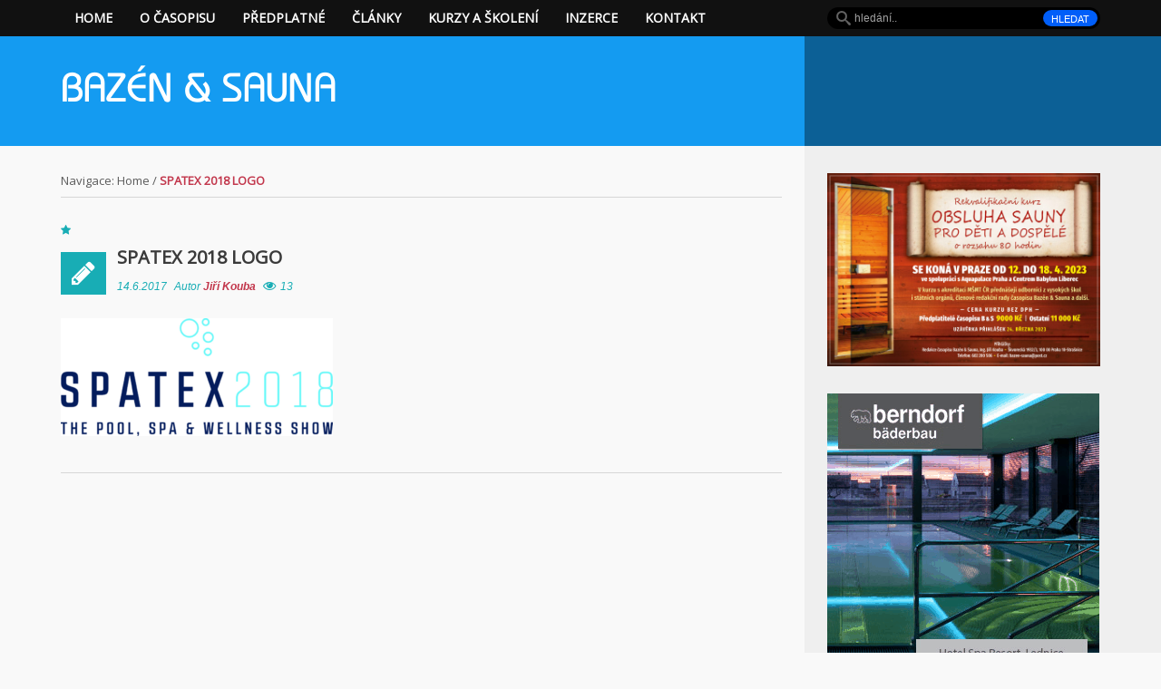

--- FILE ---
content_type: text/html; charset=UTF-8
request_url: https://bazen-sauna.cz/udalost/spatex-2018/spatex2018_logoonly_original-jpg/
body_size: 10372
content:
<!DOCTYPE html>
<html lang="cs">
<head>
    <meta charset="UTF-8">                   
    <meta name="viewport" content="width=device-width, initial-scale=1.0">
    <title>Spatex 2018 Logo - Bazén &amp; SaunaBazén &amp; Sauna</title>
    <link rel="profile" href="http://gmpg.org/xfn/11">           
    <link rel="pingback" href="https://bazen-sauna.cz/xmlrpc.php">
    
        
    
    
    
        

    <!--[if lt IE 9]>
        <script src="http://html5shim.googlecode.com/svn/trunk/html5.js"></script>
        <script src="http://css3-mediaqueries-js.googlecode.com/svn/trunk/css3-mediaqueries.js"></script>
        <script src="https://bazen-sauna.cz/wp-content/themes/forceful-light-1.0.8/js/PIE_IE678.js"></script>
    <![endif]-->

    <meta name='robots' content='index, follow, max-image-preview:large, max-snippet:-1, max-video-preview:-1' />

	<!-- This site is optimized with the Yoast SEO plugin v26.2 - https://yoast.com/wordpress/plugins/seo/ -->
	<link rel="canonical" href="https://bazen-sauna.cz/udalost/spatex-2018/spatex2018_logoonly_original-jpg/" />
	<meta property="og:locale" content="cs_CZ" />
	<meta property="og:type" content="article" />
	<meta property="og:title" content="Spatex 2018 Logo - Bazén &amp; Sauna" />
	<meta property="og:url" content="https://bazen-sauna.cz/udalost/spatex-2018/spatex2018_logoonly_original-jpg/" />
	<meta property="og:site_name" content="Bazén &amp; Sauna" />
	<meta property="article:publisher" content="https://www.facebook.com/bazensauna/" />
	<meta property="article:modified_time" content="2017-06-14T06:50:34+00:00" />
	<meta property="og:image" content="https://bazen-sauna.cz/udalost/spatex-2018/spatex2018_logoonly_original-jpg" />
	<meta property="og:image:width" content="500" />
	<meta property="og:image:height" content="217" />
	<meta property="og:image:type" content="image/png" />
	<script type="application/ld+json" class="yoast-schema-graph">{"@context":"https://schema.org","@graph":[{"@type":"WebPage","@id":"https://bazen-sauna.cz/udalost/spatex-2018/spatex2018_logoonly_original-jpg/","url":"https://bazen-sauna.cz/udalost/spatex-2018/spatex2018_logoonly_original-jpg/","name":"Spatex 2018 Logo - Bazén &amp; Sauna","isPartOf":{"@id":"https://bazen-sauna.cz/#website"},"primaryImageOfPage":{"@id":"https://bazen-sauna.cz/udalost/spatex-2018/spatex2018_logoonly_original-jpg/#primaryimage"},"image":{"@id":"https://bazen-sauna.cz/udalost/spatex-2018/spatex2018_logoonly_original-jpg/#primaryimage"},"thumbnailUrl":"https://bazen-sauna.cz/wp-content/uploads/2017/06/Spatex2018_LogoOnly_Original.jpg-e1497423079769.png","datePublished":"2017-06-14T06:50:02+00:00","dateModified":"2017-06-14T06:50:34+00:00","breadcrumb":{"@id":"https://bazen-sauna.cz/udalost/spatex-2018/spatex2018_logoonly_original-jpg/#breadcrumb"},"inLanguage":"cs","potentialAction":[{"@type":"ReadAction","target":["https://bazen-sauna.cz/udalost/spatex-2018/spatex2018_logoonly_original-jpg/"]}]},{"@type":"ImageObject","inLanguage":"cs","@id":"https://bazen-sauna.cz/udalost/spatex-2018/spatex2018_logoonly_original-jpg/#primaryimage","url":"https://bazen-sauna.cz/wp-content/uploads/2017/06/Spatex2018_LogoOnly_Original.jpg-e1497423079769.png","contentUrl":"https://bazen-sauna.cz/wp-content/uploads/2017/06/Spatex2018_LogoOnly_Original.jpg-e1497423079769.png","width":500,"height":217,"caption":"Spatex 2018 Logo"},{"@type":"BreadcrumbList","@id":"https://bazen-sauna.cz/udalost/spatex-2018/spatex2018_logoonly_original-jpg/#breadcrumb","itemListElement":[{"@type":"ListItem","position":1,"name":"Domů","item":"https://bazen-sauna.cz/"},{"@type":"ListItem","position":2,"name":"Spatex 2018","item":"https://bazen-sauna.cz/udalost/spatex-2018/"},{"@type":"ListItem","position":3,"name":"Spatex 2018 Logo"}]},{"@type":"WebSite","@id":"https://bazen-sauna.cz/#website","url":"https://bazen-sauna.cz/","name":"Bazén &amp; Sauna","description":"časopis pro bazény, sauny a solária, lázně","potentialAction":[{"@type":"SearchAction","target":{"@type":"EntryPoint","urlTemplate":"https://bazen-sauna.cz/?s={search_term_string}"},"query-input":{"@type":"PropertyValueSpecification","valueRequired":true,"valueName":"search_term_string"}}],"inLanguage":"cs"}]}</script>
	<!-- / Yoast SEO plugin. -->


<link rel='dns-prefetch' href='//ajax.googleapis.com' />
<link rel='dns-prefetch' href='//fonts.googleapis.com' />
<link rel="alternate" type="application/rss+xml" title="Bazén &amp; Sauna &raquo; RSS zdroj" href="https://bazen-sauna.cz/feed/" />
<link rel="alternate" type="text/calendar" title="Bazén &amp; Sauna &raquo; iCal zdroj" href="https://bazen-sauna.cz/udalosti/?ical=1" />
<link rel="alternate" title="oEmbed (JSON)" type="application/json+oembed" href="https://bazen-sauna.cz/wp-json/oembed/1.0/embed?url=https%3A%2F%2Fbazen-sauna.cz%2Fudalost%2Fspatex-2018%2Fspatex2018_logoonly_original-jpg%2F" />
<link rel="alternate" title="oEmbed (XML)" type="text/xml+oembed" href="https://bazen-sauna.cz/wp-json/oembed/1.0/embed?url=https%3A%2F%2Fbazen-sauna.cz%2Fudalost%2Fspatex-2018%2Fspatex2018_logoonly_original-jpg%2F&#038;format=xml" />
<style id='wp-img-auto-sizes-contain-inline-css' type='text/css'>
img:is([sizes=auto i],[sizes^="auto," i]){contain-intrinsic-size:3000px 1500px}
/*# sourceURL=wp-img-auto-sizes-contain-inline-css */
</style>
<style id='wp-emoji-styles-inline-css' type='text/css'>

	img.wp-smiley, img.emoji {
		display: inline !important;
		border: none !important;
		box-shadow: none !important;
		height: 1em !important;
		width: 1em !important;
		margin: 0 0.07em !important;
		vertical-align: -0.1em !important;
		background: none !important;
		padding: 0 !important;
	}
/*# sourceURL=wp-emoji-styles-inline-css */
</style>
<link rel='stylesheet' id='wp-block-library-css' href='https://bazen-sauna.cz/wp-includes/css/dist/block-library/style.min.css?ver=6.9' type='text/css' media='all' />
<style id='global-styles-inline-css' type='text/css'>
:root{--wp--preset--aspect-ratio--square: 1;--wp--preset--aspect-ratio--4-3: 4/3;--wp--preset--aspect-ratio--3-4: 3/4;--wp--preset--aspect-ratio--3-2: 3/2;--wp--preset--aspect-ratio--2-3: 2/3;--wp--preset--aspect-ratio--16-9: 16/9;--wp--preset--aspect-ratio--9-16: 9/16;--wp--preset--color--black: #000000;--wp--preset--color--cyan-bluish-gray: #abb8c3;--wp--preset--color--white: #ffffff;--wp--preset--color--pale-pink: #f78da7;--wp--preset--color--vivid-red: #cf2e2e;--wp--preset--color--luminous-vivid-orange: #ff6900;--wp--preset--color--luminous-vivid-amber: #fcb900;--wp--preset--color--light-green-cyan: #7bdcb5;--wp--preset--color--vivid-green-cyan: #00d084;--wp--preset--color--pale-cyan-blue: #8ed1fc;--wp--preset--color--vivid-cyan-blue: #0693e3;--wp--preset--color--vivid-purple: #9b51e0;--wp--preset--gradient--vivid-cyan-blue-to-vivid-purple: linear-gradient(135deg,rgb(6,147,227) 0%,rgb(155,81,224) 100%);--wp--preset--gradient--light-green-cyan-to-vivid-green-cyan: linear-gradient(135deg,rgb(122,220,180) 0%,rgb(0,208,130) 100%);--wp--preset--gradient--luminous-vivid-amber-to-luminous-vivid-orange: linear-gradient(135deg,rgb(252,185,0) 0%,rgb(255,105,0) 100%);--wp--preset--gradient--luminous-vivid-orange-to-vivid-red: linear-gradient(135deg,rgb(255,105,0) 0%,rgb(207,46,46) 100%);--wp--preset--gradient--very-light-gray-to-cyan-bluish-gray: linear-gradient(135deg,rgb(238,238,238) 0%,rgb(169,184,195) 100%);--wp--preset--gradient--cool-to-warm-spectrum: linear-gradient(135deg,rgb(74,234,220) 0%,rgb(151,120,209) 20%,rgb(207,42,186) 40%,rgb(238,44,130) 60%,rgb(251,105,98) 80%,rgb(254,248,76) 100%);--wp--preset--gradient--blush-light-purple: linear-gradient(135deg,rgb(255,206,236) 0%,rgb(152,150,240) 100%);--wp--preset--gradient--blush-bordeaux: linear-gradient(135deg,rgb(254,205,165) 0%,rgb(254,45,45) 50%,rgb(107,0,62) 100%);--wp--preset--gradient--luminous-dusk: linear-gradient(135deg,rgb(255,203,112) 0%,rgb(199,81,192) 50%,rgb(65,88,208) 100%);--wp--preset--gradient--pale-ocean: linear-gradient(135deg,rgb(255,245,203) 0%,rgb(182,227,212) 50%,rgb(51,167,181) 100%);--wp--preset--gradient--electric-grass: linear-gradient(135deg,rgb(202,248,128) 0%,rgb(113,206,126) 100%);--wp--preset--gradient--midnight: linear-gradient(135deg,rgb(2,3,129) 0%,rgb(40,116,252) 100%);--wp--preset--font-size--small: 13px;--wp--preset--font-size--medium: 20px;--wp--preset--font-size--large: 36px;--wp--preset--font-size--x-large: 42px;--wp--preset--spacing--20: 0.44rem;--wp--preset--spacing--30: 0.67rem;--wp--preset--spacing--40: 1rem;--wp--preset--spacing--50: 1.5rem;--wp--preset--spacing--60: 2.25rem;--wp--preset--spacing--70: 3.38rem;--wp--preset--spacing--80: 5.06rem;--wp--preset--shadow--natural: 6px 6px 9px rgba(0, 0, 0, 0.2);--wp--preset--shadow--deep: 12px 12px 50px rgba(0, 0, 0, 0.4);--wp--preset--shadow--sharp: 6px 6px 0px rgba(0, 0, 0, 0.2);--wp--preset--shadow--outlined: 6px 6px 0px -3px rgb(255, 255, 255), 6px 6px rgb(0, 0, 0);--wp--preset--shadow--crisp: 6px 6px 0px rgb(0, 0, 0);}:where(.is-layout-flex){gap: 0.5em;}:where(.is-layout-grid){gap: 0.5em;}body .is-layout-flex{display: flex;}.is-layout-flex{flex-wrap: wrap;align-items: center;}.is-layout-flex > :is(*, div){margin: 0;}body .is-layout-grid{display: grid;}.is-layout-grid > :is(*, div){margin: 0;}:where(.wp-block-columns.is-layout-flex){gap: 2em;}:where(.wp-block-columns.is-layout-grid){gap: 2em;}:where(.wp-block-post-template.is-layout-flex){gap: 1.25em;}:where(.wp-block-post-template.is-layout-grid){gap: 1.25em;}.has-black-color{color: var(--wp--preset--color--black) !important;}.has-cyan-bluish-gray-color{color: var(--wp--preset--color--cyan-bluish-gray) !important;}.has-white-color{color: var(--wp--preset--color--white) !important;}.has-pale-pink-color{color: var(--wp--preset--color--pale-pink) !important;}.has-vivid-red-color{color: var(--wp--preset--color--vivid-red) !important;}.has-luminous-vivid-orange-color{color: var(--wp--preset--color--luminous-vivid-orange) !important;}.has-luminous-vivid-amber-color{color: var(--wp--preset--color--luminous-vivid-amber) !important;}.has-light-green-cyan-color{color: var(--wp--preset--color--light-green-cyan) !important;}.has-vivid-green-cyan-color{color: var(--wp--preset--color--vivid-green-cyan) !important;}.has-pale-cyan-blue-color{color: var(--wp--preset--color--pale-cyan-blue) !important;}.has-vivid-cyan-blue-color{color: var(--wp--preset--color--vivid-cyan-blue) !important;}.has-vivid-purple-color{color: var(--wp--preset--color--vivid-purple) !important;}.has-black-background-color{background-color: var(--wp--preset--color--black) !important;}.has-cyan-bluish-gray-background-color{background-color: var(--wp--preset--color--cyan-bluish-gray) !important;}.has-white-background-color{background-color: var(--wp--preset--color--white) !important;}.has-pale-pink-background-color{background-color: var(--wp--preset--color--pale-pink) !important;}.has-vivid-red-background-color{background-color: var(--wp--preset--color--vivid-red) !important;}.has-luminous-vivid-orange-background-color{background-color: var(--wp--preset--color--luminous-vivid-orange) !important;}.has-luminous-vivid-amber-background-color{background-color: var(--wp--preset--color--luminous-vivid-amber) !important;}.has-light-green-cyan-background-color{background-color: var(--wp--preset--color--light-green-cyan) !important;}.has-vivid-green-cyan-background-color{background-color: var(--wp--preset--color--vivid-green-cyan) !important;}.has-pale-cyan-blue-background-color{background-color: var(--wp--preset--color--pale-cyan-blue) !important;}.has-vivid-cyan-blue-background-color{background-color: var(--wp--preset--color--vivid-cyan-blue) !important;}.has-vivid-purple-background-color{background-color: var(--wp--preset--color--vivid-purple) !important;}.has-black-border-color{border-color: var(--wp--preset--color--black) !important;}.has-cyan-bluish-gray-border-color{border-color: var(--wp--preset--color--cyan-bluish-gray) !important;}.has-white-border-color{border-color: var(--wp--preset--color--white) !important;}.has-pale-pink-border-color{border-color: var(--wp--preset--color--pale-pink) !important;}.has-vivid-red-border-color{border-color: var(--wp--preset--color--vivid-red) !important;}.has-luminous-vivid-orange-border-color{border-color: var(--wp--preset--color--luminous-vivid-orange) !important;}.has-luminous-vivid-amber-border-color{border-color: var(--wp--preset--color--luminous-vivid-amber) !important;}.has-light-green-cyan-border-color{border-color: var(--wp--preset--color--light-green-cyan) !important;}.has-vivid-green-cyan-border-color{border-color: var(--wp--preset--color--vivid-green-cyan) !important;}.has-pale-cyan-blue-border-color{border-color: var(--wp--preset--color--pale-cyan-blue) !important;}.has-vivid-cyan-blue-border-color{border-color: var(--wp--preset--color--vivid-cyan-blue) !important;}.has-vivid-purple-border-color{border-color: var(--wp--preset--color--vivid-purple) !important;}.has-vivid-cyan-blue-to-vivid-purple-gradient-background{background: var(--wp--preset--gradient--vivid-cyan-blue-to-vivid-purple) !important;}.has-light-green-cyan-to-vivid-green-cyan-gradient-background{background: var(--wp--preset--gradient--light-green-cyan-to-vivid-green-cyan) !important;}.has-luminous-vivid-amber-to-luminous-vivid-orange-gradient-background{background: var(--wp--preset--gradient--luminous-vivid-amber-to-luminous-vivid-orange) !important;}.has-luminous-vivid-orange-to-vivid-red-gradient-background{background: var(--wp--preset--gradient--luminous-vivid-orange-to-vivid-red) !important;}.has-very-light-gray-to-cyan-bluish-gray-gradient-background{background: var(--wp--preset--gradient--very-light-gray-to-cyan-bluish-gray) !important;}.has-cool-to-warm-spectrum-gradient-background{background: var(--wp--preset--gradient--cool-to-warm-spectrum) !important;}.has-blush-light-purple-gradient-background{background: var(--wp--preset--gradient--blush-light-purple) !important;}.has-blush-bordeaux-gradient-background{background: var(--wp--preset--gradient--blush-bordeaux) !important;}.has-luminous-dusk-gradient-background{background: var(--wp--preset--gradient--luminous-dusk) !important;}.has-pale-ocean-gradient-background{background: var(--wp--preset--gradient--pale-ocean) !important;}.has-electric-grass-gradient-background{background: var(--wp--preset--gradient--electric-grass) !important;}.has-midnight-gradient-background{background: var(--wp--preset--gradient--midnight) !important;}.has-small-font-size{font-size: var(--wp--preset--font-size--small) !important;}.has-medium-font-size{font-size: var(--wp--preset--font-size--medium) !important;}.has-large-font-size{font-size: var(--wp--preset--font-size--large) !important;}.has-x-large-font-size{font-size: var(--wp--preset--font-size--x-large) !important;}
/*# sourceURL=global-styles-inline-css */
</style>

<style id='classic-theme-styles-inline-css' type='text/css'>
/*! This file is auto-generated */
.wp-block-button__link{color:#fff;background-color:#32373c;border-radius:9999px;box-shadow:none;text-decoration:none;padding:calc(.667em + 2px) calc(1.333em + 2px);font-size:1.125em}.wp-block-file__button{background:#32373c;color:#fff;text-decoration:none}
/*# sourceURL=/wp-includes/css/classic-themes.min.css */
</style>
<link rel='stylesheet' id='contact-form-7-css' href='https://bazen-sauna.cz/wp-content/plugins/contact-form-7/includes/css/styles.css?ver=6.1.2' type='text/css' media='all' />
<link rel='stylesheet' id='forceful-plugin-rating-style-css' href='https://bazen-sauna.cz/wp-content/plugins/kopa-forceful-toolkit/css/post-rating.css?ver=6.9' type='text/css' media='all' />
<link rel='stylesheet' id='forceful-plugin-weather-style-css' href='https://bazen-sauna.cz/wp-content/plugins/kopa-forceful-toolkit/css/awesome-weather.css?ver=6.9' type='text/css' media='all' />
<link rel='stylesheet' id='forceful-plugin-shortcode-style-css' href='https://bazen-sauna.cz/wp-content/plugins/kopa-forceful-toolkit/css/shortcode.css?ver=6.9' type='text/css' media='all' />
<link rel='stylesheet' id='kopa-google-font-css' href='http://fonts.googleapis.com/css?family=Open+Sans' type='text/css' media='all' />
<link rel='stylesheet' id='kopa-bootstrap-css' href='https://bazen-sauna.cz/wp-content/themes/forceful-light-1.0.8/css/bootstrap.css?ver=6.9' type='text/css' media='all' />
<link rel='stylesheet' id='kopa-FontAwesome-css' href='https://bazen-sauna.cz/wp-content/themes/forceful-light-1.0.8/css/font-awesome.css?ver=6.9' type='text/css' media='all' />
<link rel='stylesheet' id='kopa-superfish-css' href='https://bazen-sauna.cz/wp-content/themes/forceful-light-1.0.8/css/superfish.css?ver=6.9' type='text/css' media='all' />
<link rel='stylesheet' id='kopa-prettyPhoto-css' href='https://bazen-sauna.cz/wp-content/themes/forceful-light-1.0.8/css/prettyPhoto.css?ver=6.9' type='text/css' media='all' />
<link rel='stylesheet' id='kopa-flexlisder-css' href='https://bazen-sauna.cz/wp-content/themes/forceful-light-1.0.8/css/flexslider.css?ver=6.9' type='text/css' media='all' />
<link rel='stylesheet' id='kopa-mCustomScrollbar-css' href='https://bazen-sauna.cz/wp-content/themes/forceful-light-1.0.8/css/jquery.mCustomScrollbar.css?ver=6.9' type='text/css' media='all' />
<link rel='stylesheet' id='kopa-owlCarousel-css' href='https://bazen-sauna.cz/wp-content/themes/forceful-light-1.0.8/css/owl.carousel.css?ver=6.9' type='text/css' media='all' />
<link rel='stylesheet' id='kopa-owltheme-css' href='https://bazen-sauna.cz/wp-content/themes/forceful-light-1.0.8/css/owl.theme.css?ver=6.9' type='text/css' media='all' />
<link rel='stylesheet' id='kopa-style-css' href='https://bazen-sauna.cz/wp-content/themes/forceful-light-1.0.8/style.css?ver=6.9' type='text/css' media='all' />
<link rel='stylesheet' id='kopa-extra-style-css' href='https://bazen-sauna.cz/wp-content/themes/forceful-light-1.0.8/css/extra.css?ver=6.9' type='text/css' media='all' />
<link rel='stylesheet' id='kopa-bootstrap-responsive-css' href='https://bazen-sauna.cz/wp-content/themes/forceful-light-1.0.8/css/bootstrap-responsive.css?ver=6.9' type='text/css' media='all' />
<link rel='stylesheet' id='kopa-responsive-css' href='https://bazen-sauna.cz/wp-content/themes/forceful-light-1.0.8/css/responsive.css?ver=6.9' type='text/css' media='all' />
<script type="text/javascript" id="jquery-core-js-extra">
/* <![CDATA[ */
var kopa_front_variable = {"ajax_url":"https://bazen-sauna.cz/wp-admin/admin-ajax.php","post_id":"529"};
var kopa_front_variable = {"ajax":{"url":"https://bazen-sauna.cz/wp-admin/admin-ajax.php"},"template":{"post_id":529}};
//# sourceURL=jquery-core-js-extra
/* ]]> */
</script>
<script type="text/javascript" src="https://bazen-sauna.cz/wp-includes/js/jquery/jquery.min.js?ver=3.7.1" id="jquery-core-js"></script>
<script type="text/javascript" src="https://bazen-sauna.cz/wp-includes/js/jquery/jquery-migrate.min.js?ver=3.4.1" id="jquery-migrate-js"></script>
<script type="text/javascript" src="https://bazen-sauna.cz/wp-content/themes/forceful-light-1.0.8/js/modernizr.custom.js?ver=6.9" id="kopa-modernizr-js"></script>
<link rel="https://api.w.org/" href="https://bazen-sauna.cz/wp-json/" /><link rel="alternate" title="JSON" type="application/json" href="https://bazen-sauna.cz/wp-json/wp/v2/media/529" /><link rel="EditURI" type="application/rsd+xml" title="RSD" href="https://bazen-sauna.cz/xmlrpc.php?rsd" />
<meta name="generator" content="WordPress 6.9" />
<link rel='shortlink' href='https://bazen-sauna.cz/?p=529' />
<meta name="tec-api-version" content="v1"><meta name="tec-api-origin" content="https://bazen-sauna.cz"><link rel="alternate" href="https://bazen-sauna.cz/wp-json/tribe/events/v1/" /><style>
        #logo-image{
            margin-top:px;
            margin-left:px;
            margin-right:px;
            margin-bottom:px;
        } 
    </style><style>
        .home-slider .entry-item .entry-thumb a,
        .search-box .search-form .search-text,
        .search-box .search-form .search-submit,
        .home-slider .flex-direction-nav a,
        .kopa-carousel-widget .list-carousel ul li .entry-thumb a, 
        .kopa-article-list-widget .tab-container-1 .entry-thumb a, 
        .kopa-related-post .list-carousel ul li .entry-thumb a,
        .kopa-social-widget ul li a,
        .kopa-popular-post-widget .entry-item .entry-thumb a,
        .play-icon,
        #pf-items .element .entry-thumb a,
        .kopa-social-static-widget ul li .social-icon,
        .entry-list li .entry-item .entry-thumb a,
        .kopa-carousel-widget .pager a, .kopa-related-post .pager a {
            behavior: url(https://bazen-sauna.cz/wp-content/themes/forceful-light-1.0.8/js/PIE.htc);
        }
    </style>	<style type="text/css" id="kopa-header-css">
			.site-title a {
			color: #ffffff;
                        font-weight: 400;
                        }
		</style>
	</head>   
<body class="attachment wp-singular attachment-template-default single single-attachment postid-529 attachmentid-529 attachment-png wp-theme-forceful-light-108 tribe-no-js sub-page">
<header id="page-header">
    <div id="header-top" class="clearfix">
        
        <div class="wrapper">
            <div class="row-fluid">
                <div class="span12 clearfix">
                    <div class="l-col">
                        <div class="r-color-container"><div class="r-color"></div></div>
                        <nav id="main-nav">
                            <ul id="main-menu" class="menu clearfix"><li class="menu-home-icon"><a href="https://bazen-sauna.cz/">Home</a><span></span></li><li id="menu-item-28" class="menu-item menu-item-type-post_type menu-item-object-page menu-item-has-children menu-item-28"><a href="https://bazen-sauna.cz/o-casopisu/">O časopisu</a>
<ul class="sub-menu">
	<li id="menu-item-223" class="menu-item menu-item-type-post_type menu-item-object-page menu-item-223"><a href="https://bazen-sauna.cz/o-casopisu/prilohy-bazen-sauna/">Přílohy B&#038;S</a></li>
</ul>
</li>
<li id="menu-item-69" class="menu-item menu-item-type-post_type menu-item-object-page menu-item-69"><a href="https://bazen-sauna.cz/objednavka/">Předplatné</a></li>
<li id="menu-item-483" class="menu-item menu-item-type-custom menu-item-object-custom menu-item-has-children menu-item-483"><a>Články</a>
<ul class="sub-menu">
	<li id="menu-item-117" class="menu-item menu-item-type-post_type menu-item-object-page menu-item-117"><a href="https://bazen-sauna.cz/clanky/obsah-bs/">Obsah B&#038;S</a></li>
	<li id="menu-item-277" class="menu-item menu-item-type-custom menu-item-object-custom menu-item-has-children menu-item-277"><a href="/udalosti/">Události</a>
	<ul class="sub-menu">
		<li id="menu-item-528" class="menu-item menu-item-type-post_type menu-item-object-tribe_events menu-item-528"><a href="https://bazen-sauna.cz/udalost/spatex-2018/">Spatex 2018</a></li>
		<li id="menu-item-536" class="menu-item menu-item-type-post_type menu-item-object-tribe_events menu-item-536"><a href="https://bazen-sauna.cz/udalost/forum-piscine-2018/">Forum Piscine 2018</a></li>
		<li id="menu-item-539" class="menu-item menu-item-type-post_type menu-item-object-tribe_events menu-item-539"><a href="https://bazen-sauna.cz/udalost/interbad-2018/">Interbad 2018</a></li>
	</ul>
</li>
</ul>
</li>
<li id="menu-item-41" class="menu-item menu-item-type-post_type menu-item-object-page menu-item-41"><a href="https://bazen-sauna.cz/kurzy-a-skoleni/">Kurzy a školení</a></li>
<li id="menu-item-52" class="menu-item menu-item-type-post_type menu-item-object-page menu-item-52"><a href="https://bazen-sauna.cz/inzerce/">Inzerce</a></li>
<li id="menu-item-64" class="menu-item menu-item-type-post_type menu-item-object-page menu-item-64"><a href="https://bazen-sauna.cz/kontakt/">Kontakt</a></li>
</ul><div id="mobile-menu" class="menu-hlavni-container"><span>Menu</span><ul id="toggle-view-menu"><li class="clearfix"><h3><a href="https://bazen-sauna.cz/">Home</a></h3></li><li class="menu-item menu-item-type-post_type menu-item-object-page menu-item-has-children menu-item-28 clearfix"><h3><a href="https://bazen-sauna.cz/o-casopisu/">O časopisu</a></h3>
<span>+</span><div class='clear'></div><div class='menu-panel clearfix'><ul>	<li class="menu-item menu-item-type-post_type menu-item-object-page menu-item-223"><a href="https://bazen-sauna.cz/o-casopisu/prilohy-bazen-sauna/">Přílohy B&#038;S</a></li>
</ul></div>
</li>
<li class="menu-item menu-item-type-post_type menu-item-object-page menu-item-69 clearfix"><h3><a href="https://bazen-sauna.cz/objednavka/">Předplatné</a></h3></li>
<li class="menu-item menu-item-type-custom menu-item-object-custom menu-item-has-children menu-item-483 clearfix"><h3><a>Články</a></h3>
<span>+</span><div class='clear'></div><div class='menu-panel clearfix'><ul>	<li class="menu-item menu-item-type-post_type menu-item-object-page menu-item-117"><a href="https://bazen-sauna.cz/clanky/obsah-bs/">Obsah B&#038;S</a></li>
	<li class="menu-item menu-item-type-custom menu-item-object-custom menu-item-has-children menu-item-277"><a href="/udalosti/">Události</a><ul>		<li class="menu-item menu-item-type-post_type menu-item-object-tribe_events menu-item-528"><a href="https://bazen-sauna.cz/udalost/spatex-2018/">Spatex 2018</a></li>
		<li class="menu-item menu-item-type-post_type menu-item-object-tribe_events menu-item-536"><a href="https://bazen-sauna.cz/udalost/forum-piscine-2018/">Forum Piscine 2018</a></li>
		<li class="menu-item menu-item-type-post_type menu-item-object-tribe_events menu-item-539"><a href="https://bazen-sauna.cz/udalost/interbad-2018/">Interbad 2018</a></li>
</ul></li>
</ul></div>
</li>
<li class="menu-item menu-item-type-post_type menu-item-object-page menu-item-41 clearfix"><h3><a href="https://bazen-sauna.cz/kurzy-a-skoleni/">Kurzy a školení</a></h3></li>
<li class="menu-item menu-item-type-post_type menu-item-object-page menu-item-52 clearfix"><h3><a href="https://bazen-sauna.cz/inzerce/">Inzerce</a></h3></li>
<li class="menu-item menu-item-type-post_type menu-item-object-page menu-item-64 clearfix"><h3><a href="https://bazen-sauna.cz/kontakt/">Kontakt</a></h3></li>
</ul></div>                        </nav>
                        <!-- main-nav -->
                    </div>
                    <!-- l-col -->
                    <div class="r-col">                    
                        <div class="search-box clearfix">
    <form action="https://bazen-sauna.cz/" class="search-form clearfix" method="get">
        <input type="text" onBlur="if (this.value == '')
            this.value = this.defaultValue;" onFocus="if (this.value == this.defaultValue)
            this.value = '';" value="hledání.." name="s" class="search-text">
        <input type="submit" value="Hledat" class="search-submit">
    </form>
    <!-- search-form -->
</div>
<!--search-box-->                    </div>
                    <!-- r-col -->
                </div>                
                <!-- span12 -->
            </div>
            <!-- row-fluid -->
        </div>
        <!-- wrapper -->
    </div>
    <!-- header-top -->
    <div id="header-bottom">
        
        <div class="wrapper">
            <div class="row-fluid">
                <div class="span12 clearfix">
                    <div class="l-col clearfix">
                        <div class="r-color"></div>
                        <div id="logo-image">
                                                    <h1 class="site-title"><a href="https://bazen-sauna.cz">Bazén &amp; Sauna</a></h1>
                        </div>
                        <!-- logo-image -->
                        <div class="top-banner">
                                                    </div>
                        <!-- top-banner -->
                    </div>
                    <!-- l-col -->
                    <div class="r-col">
                        <div class="widget-area-1">
                                                    </div>
                        <!-- widget-area-1 -->
                    </div>
                    <!-- r-col -->
                </div>
                <!-- span12 -->
            </div>
            <!-- row-fluid -->
        </div>
        <!-- wrapper -->
    </div>
    <!-- header-bottom -->
</header>
<!-- page-header -->

<div id="main-content">
    
    <div class="wrapper">
        <div class="row-fluid">
            <div class="span12 clearfix">
                <div class="l-col widget-area-6">
                    <div class="r-color"></div>                    
                    
                    
        <div class="row-fluid"><div class="span12"><div class="breadcrumb"><span>Navigace:</span> <a href="https://bazen-sauna.cz/">Home</a>&nbsp;/&nbsp;<span class="current-page">Spatex 2018 Logo</span></div></div></div>
                    <div class="row-fluid">
                        <div class="span12">
                            
                                <div id="post-529" class="post-529 attachment type-attachment status-inherit hentry entry-box clearfix">

        
        <header>
            <span class="entry-categories"><span class="fa fa-star"></span></span>
            <span class="entry-box-icon"><span class="fa fa-pencil"></span></span>
            <div class="entry-box-title clearfix">
                <h4 class="entry-title"><a href="https://bazen-sauna.cz/udalost/spatex-2018/spatex2018_logoonly_original-jpg/">Spatex 2018 Logo</a></h4>
                <div class="meta-box">
                    <span class="entry-date">14.6.2017</span>
                    <span class="entry-author">Autor <a href="https://bazen-sauna.cz/author/koubic/" title="Příspěvky od Jiří Kouba" rel="author">Jiří Kouba</a></span>
                                                                    <span class="entry-view"><span class="fa fa-eye"></span>13</span>
                                    </div>
                <!-- meta-box -->
                
                <div class="clear"></div>
            </div>
            <!-- entry-box-title -->
            <div class="clear"></div>
        </header>
        
        <div class="elements-box">
            <p class="attachment"><a href='https://bazen-sauna.cz/wp-content/uploads/2017/06/Spatex2018_LogoOnly_Original.jpg-e1497423079769.png'><img decoding="async" width="300" height="130" src="https://bazen-sauna.cz/wp-content/uploads/2017/06/Spatex2018_LogoOnly_Original.jpg-300x130.png" class="attachment-medium size-medium" alt="Spatex 2018 Logo" srcset="https://bazen-sauna.cz/wp-content/uploads/2017/06/Spatex2018_LogoOnly_Original.jpg-300x130.png 300w, https://bazen-sauna.cz/wp-content/uploads/2017/06/Spatex2018_LogoOnly_Original.jpg-768x334.png 768w, https://bazen-sauna.cz/wp-content/uploads/2017/06/Spatex2018_LogoOnly_Original.jpg-1024x445.png 1024w, https://bazen-sauna.cz/wp-content/uploads/2017/06/Spatex2018_LogoOnly_Original.jpg-e1497423079769.png 500w" sizes="(max-width: 300px) 100vw, 300px" /></a></p>
        </div>
        <div class="clear"></div>

        <div class="wp-link-pages clearfix">
                    </div> <!-- .wp-link-pages -->

        

                <!-- social-link -->
        
        <footer class="clearfix">
            
        </footer>
    </div>
    <!-- entry-box -->

    
    
    <div class="tag-box">
            </div><!--tag-box-->

    
    

    

                        </div>
                        <!-- span12 -->
                    </div>
                    <!-- row-fluid -->
                    
                </div>
                <!-- l-col -->
                
                <div class="r-col widget-area-7">
                    
                    <div id="kopa_widget_advertising-17" class="widget kopa-adv-widget">
        <div class="kopa-banner-300">
                            <a href="https://bazen-sauna.cz/rekvalifikacni-kurz-obsluha-sauny-2023/"><img src="https://bazen-sauna.cz/wp-content/uploads/2023/03/kurz-scaled.jpg" alt=""></a>
                    </div><!--kopa-banner-300-->

        </div><div id="kopa_widget_advertising-16" class="widget kopa-adv-widget">
        <div class="kopa-banner-300">
                            <a href="http://www.berndorf-bazeny.cz/"><img src="http://www.bazen-sauna.cz/banners/berndorf.gif" alt=""></a>
                    </div><!--kopa-banner-300-->

        </div><div id="kopa_widget_advertising-11" class="widget kopa-adv-widget">
        <div class="kopa-banner-300">
                            <a href="http://www.klubcleo.cz/"><img src="http://www.bazen-sauna.cz/banners/klub_cleo_300x300.gif" alt=""></a>
                    </div><!--kopa-banner-300-->

        </div>                    
                </div>
                <!-- r-col -->
            </div>
            <!-- span12 -->
        </div>
        <!-- row-fluid -->
    </div>
    <!-- wrapper -->
</div>
<!-- main-content -->


    <div id="bottom-sidebar">
        
        <div class="wrapper">
            <div class="row-fluid">
                <div class="span12 clearfix">
                    <div class="l-col">
                        <div class="r-color"></div>
                        <div class="row-fluid">
                            <div class="span4 widget-area-8">
                                <div id="nav_menu-3" class="widget widget_nav_menu"><div class="menu-paticka-container"><ul id="menu-paticka" class="menu"><li id="menu-item-332" class="menu-item menu-item-type-post_type menu-item-object-page menu-item-332"><a href="https://bazen-sauna.cz/o-casopisu/">O časopisu</a></li>
<li id="menu-item-330" class="menu-item menu-item-type-post_type menu-item-object-page menu-item-330"><a href="https://bazen-sauna.cz/inzerce/">Inzerce</a></li>
<li id="menu-item-328" class="menu-item menu-item-type-post_type menu-item-object-page menu-item-328"><a href="https://bazen-sauna.cz/objednavka/">Předplatné</a></li>
<li id="menu-item-331" class="menu-item menu-item-type-post_type menu-item-object-page menu-item-331"><a href="https://bazen-sauna.cz/kurzy-a-skoleni/">Kurzy a školení</a></li>
<li id="menu-item-336" class="menu-item menu-item-type-post_type menu-item-object-page menu-item-336"><a href="https://bazen-sauna.cz/clanky/obsah-bs/">Obsah B&#038;S</a></li>
<li id="menu-item-329" class="menu-item menu-item-type-post_type menu-item-object-page menu-item-329"><a href="https://bazen-sauna.cz/kontakt/">Kontakt</a></li>
</ul></div></div>                            </div><!--span4-->
                            <div class="span4 widget-area-9">
                                <div id="kopa_widget_articles_list-8" class="widget kopa-latest-post-widget">
        <ul>
                            <li>
                    <span class="entry-date">19.10.2025</span>
                    <a href="https://bazen-sauna.cz/bazen-sauna-11-12-2025/">BAZÉN &amp; SAUNA 11/12 2025</a>
                </li>
                            <li>
                    <span class="entry-date">1.9.2025</span>
                    <a href="https://bazen-sauna.cz/bazen-sauna-09-10-2025/">BAZÉN &amp; SAUNA 09/10 2025</a>
                </li>
                            <li>
                    <span class="entry-date">14.8.2025</span>
                    <a href="https://bazen-sauna.cz/bazen-sauna-07-08-2025/">BAZÉN &amp; SAUNA 07/08 2025</a>
                </li>
                    </ul>

        </div>                            </div><!--span4-->
                            <div class="span4 widget-area-10">
                                                            </div><!--span4-->
                        </div><!--row-fluid-->
                    </div><!--l-col-->
                    <div class="r-col widget-area-11">
                        <div id="calendar-8" class="widget widget_calendar"><div id="calendar_wrap" class="calendar_wrap"><table id="wp-calendar" class="wp-calendar-table">
	<caption>Leden 2026</caption>
	<thead>
	<tr>
		<th scope="col" aria-label="Pondělí">Po</th>
		<th scope="col" aria-label="Úterý">Út</th>
		<th scope="col" aria-label="Středa">St</th>
		<th scope="col" aria-label="Čtvrtek">Čt</th>
		<th scope="col" aria-label="Pátek">Pá</th>
		<th scope="col" aria-label="Sobota">So</th>
		<th scope="col" aria-label="Neděle">Ne</th>
	</tr>
	</thead>
	<tbody>
	<tr>
		<td colspan="3" class="pad">&nbsp;</td><td>1</td><td>2</td><td>3</td><td>4</td>
	</tr>
	<tr>
		<td>5</td><td>6</td><td>7</td><td>8</td><td>9</td><td>10</td><td>11</td>
	</tr>
	<tr>
		<td>12</td><td>13</td><td>14</td><td>15</td><td>16</td><td>17</td><td>18</td>
	</tr>
	<tr>
		<td>19</td><td>20</td><td>21</td><td>22</td><td>23</td><td>24</td><td>25</td>
	</tr>
	<tr>
		<td>26</td><td>27</td><td>28</td><td>29</td><td id="today">30</td><td>31</td>
		<td class="pad" colspan="1">&nbsp;</td>
	</tr>
	</tbody>
	</table><nav aria-label="Předchozí a další měsíce" class="wp-calendar-nav">
		<span class="wp-calendar-nav-prev"><a href="https://bazen-sauna.cz/2025/10/">&laquo; Říj</a></span>
		<span class="pad">&nbsp;</span>
		<span class="wp-calendar-nav-next">&nbsp;</span>
	</nav></div></div>                    
                    </div><!--r-col-->
                </div><!--span12-->
            </div><!--row-fluid-->
        </div><!--wrapper-->
    </div><!--bottom-sidebar-->

<footer id="page-footer">
    
    <div class="wrapper clearfix">
        <div class="l-col clearfix">
            <div class="r-color"></div>
            <p id="copyright">Aqua Viva s.r.o. | Bazén & Sauna. © 2015 Všechna práva vyhrazena</p>
        </div>
        <div class="r-col clearfix">
                    </div>
        
    </div><!--wrapper-->
</footer><!--page-footer-->

<script type="speculationrules">
{"prefetch":[{"source":"document","where":{"and":[{"href_matches":"/*"},{"not":{"href_matches":["/wp-*.php","/wp-admin/*","/wp-content/uploads/*","/wp-content/*","/wp-content/plugins/*","/wp-content/themes/forceful-light-1.0.8/*","/*\\?(.+)"]}},{"not":{"selector_matches":"a[rel~=\"nofollow\"]"}},{"not":{"selector_matches":".no-prefetch, .no-prefetch a"}}]},"eagerness":"conservative"}]}
</script>
		<script>
		( function ( body ) {
			'use strict';
			body.className = body.className.replace( /\btribe-no-js\b/, 'tribe-js' );
		} )( document.body );
		</script>
		<input type="hidden" id="kopa_set_view_count_wpnonce" name="kopa_set_view_count_wpnonce" value="d3c19c0933" /><input type="hidden" id="kopa_set_user_rating_wpnonce" name="kopa_set_user_rating_wpnonce" value="d952315026" /><script> /* <![CDATA[ */var tribe_l10n_datatables = {"aria":{"sort_ascending":": activate to sort column ascending","sort_descending":": activate to sort column descending"},"length_menu":"Show _MENU_ entries","empty_table":"No data available in table","info":"Showing _START_ to _END_ of _TOTAL_ entries","info_empty":"Showing 0 to 0 of 0 entries","info_filtered":"(filtered from _MAX_ total entries)","zero_records":"No matching records found","search":"Search:","all_selected_text":"All items on this page were selected. ","select_all_link":"Select all pages","clear_selection":"Clear Selection.","pagination":{"all":"All","next":"Next","previous":"Previous"},"select":{"rows":{"0":"","_":": Selected %d rows","1":": Selected 1 row"}},"datepicker":{"dayNames":["Ned\u011ble","Pond\u011bl\u00ed","\u00dater\u00fd","St\u0159eda","\u010ctvrtek","P\u00e1tek","Sobota"],"dayNamesShort":["Ne","Po","\u00dat","St","\u010ct","P\u00e1","So"],"dayNamesMin":["Ne","Po","\u00dat","St","\u010ct","P\u00e1","So"],"monthNames":["Leden","\u00danor","B\u0159ezen","Duben","Kv\u011bten","\u010cerven","\u010cervenec","Srpen","Z\u00e1\u0159\u00ed","\u0158\u00edjen","Listopad","Prosinec"],"monthNamesShort":["Leden","\u00danor","B\u0159ezen","Duben","Kv\u011bten","\u010cerven","\u010cervenec","Srpen","Z\u00e1\u0159\u00ed","\u0158\u00edjen","Listopad","Prosinec"],"monthNamesMin":["Led","\u00dano","B\u0159e","Dub","Kv\u011b","\u010cvn","\u010cvc","Srp","Z\u00e1\u0159","\u0158\u00edj","Lis","Pro"],"nextText":"Next","prevText":"Prev","currentText":"Today","closeText":"Done","today":"Today","clear":"Clear"}};/* ]]> */ </script><script type="text/javascript" src="https://bazen-sauna.cz/wp-content/plugins/the-events-calendar/common/build/js/user-agent.js?ver=da75d0bdea6dde3898df" id="tec-user-agent-js"></script>
<script type="text/javascript" src="https://bazen-sauna.cz/wp-includes/js/dist/hooks.min.js?ver=dd5603f07f9220ed27f1" id="wp-hooks-js"></script>
<script type="text/javascript" src="https://bazen-sauna.cz/wp-includes/js/dist/i18n.min.js?ver=c26c3dc7bed366793375" id="wp-i18n-js"></script>
<script type="text/javascript" id="wp-i18n-js-after">
/* <![CDATA[ */
wp.i18n.setLocaleData( { 'text direction\u0004ltr': [ 'ltr' ] } );
//# sourceURL=wp-i18n-js-after
/* ]]> */
</script>
<script type="text/javascript" src="https://bazen-sauna.cz/wp-content/plugins/contact-form-7/includes/swv/js/index.js?ver=6.1.2" id="swv-js"></script>
<script type="text/javascript" id="contact-form-7-js-before">
/* <![CDATA[ */
var wpcf7 = {
    "api": {
        "root": "https:\/\/bazen-sauna.cz\/wp-json\/",
        "namespace": "contact-form-7\/v1"
    }
};
//# sourceURL=contact-form-7-js-before
/* ]]> */
</script>
<script type="text/javascript" src="https://bazen-sauna.cz/wp-content/plugins/contact-form-7/includes/js/index.js?ver=6.1.2" id="contact-form-7-js"></script>
<script type="text/javascript" src="https://bazen-sauna.cz/wp-content/plugins/kopa-forceful-toolkit/js/kopa-user-rating.js" id="forceful-plugin-rating-script-js"></script>
<script type="text/javascript" src="https://bazen-sauna.cz/wp-content/plugins/kopa-forceful-toolkit/js/shortcodes.js" id="forceful-plugin-shortcode-script-js"></script>
<script type="text/javascript" src="https://bazen-sauna.cz/wp-content/themes/forceful-light-1.0.8/js/superfish.js" id="kopa-superfish-js-js"></script>
<script type="text/javascript" src="https://bazen-sauna.cz/wp-content/themes/forceful-light-1.0.8/js/retina.js" id="kopa-retina-js"></script>
<script type="text/javascript" src="https://bazen-sauna.cz/wp-content/themes/forceful-light-1.0.8/js/bootstrap.js" id="kopa-bootstrap-js-js"></script>
<script type="text/javascript" src="https://bazen-sauna.cz/wp-content/themes/forceful-light-1.0.8/js/jquery.flexslider-min.js" id="kopa-flexlisder-js-js"></script>
<script type="text/javascript" src="https://bazen-sauna.cz/wp-content/themes/forceful-light-1.0.8/js/jquery.carouFredSel-6.0.4-packed.js" id="kopa-carouFredSel-js"></script>
<script type="text/javascript" src="https://bazen-sauna.cz/wp-content/themes/forceful-light-1.0.8/js/jflickrfeed.min.js" id="kopa-jflickrfeed-js"></script>
<script type="text/javascript" src="https://bazen-sauna.cz/wp-content/themes/forceful-light-1.0.8/js/jquery.prettyPhoto.js" id="kopa-prettyPhoto-js-js"></script>
<script type="text/javascript" src="https://bazen-sauna.cz/wp-content/themes/forceful-light-1.0.8/js/tweetable.jquery.js" id="kopa-tweetable-js-js"></script>
<script type="text/javascript" src="https://bazen-sauna.cz/wp-content/themes/forceful-light-1.0.8/js/owl.carousel.js" id="kopa-owlcarousel-js"></script>
<script type="text/javascript" src="https://bazen-sauna.cz/wp-content/themes/forceful-light-1.0.8/js/jquery.timeago.js" id="kopa-timeago-js-js"></script>
<script type="text/javascript" src="https://bazen-sauna.cz/wp-content/themes/forceful-light-1.0.8/js/imagesloaded.js" id="kopa-imagesloaded-js"></script>
<script type="text/javascript" src="https://bazen-sauna.cz/wp-content/themes/forceful-light-1.0.8/js/jquery.validate.min.js" id="kopa-jquery-validate-js"></script>
<script type="text/javascript" src="https://bazen-sauna.cz/wp-content/themes/forceful-light-1.0.8/js/jquery.form.js" id="kopa-jquery-form-js"></script>
<script type="text/javascript" src="http://ajax.googleapis.com/ajax/libs/jqueryui/1.10.3/jquery-ui.min.js" id="kopa-jquery-ui-js"></script>
<script type="text/javascript" src="https://bazen-sauna.cz/wp-content/themes/forceful-light-1.0.8/js/jquery.mCustomScrollbar.js" id="kopa-mCustomScrollbar-js"></script>
<script type="text/javascript" src="https://bazen-sauna.cz/wp-content/themes/forceful-light-1.0.8/js/modernizr-transitions.js" id="kopa-modernizr-transitions-js"></script>
<script type="text/javascript" src="https://bazen-sauna.cz/wp-content/themes/forceful-light-1.0.8/js/masonry.pkgd.js" id="kopa-masonry-js"></script>
<script type="text/javascript" src="https://bazen-sauna.cz/wp-content/themes/forceful-light-1.0.8/js/filtermasonry.js" id="kopa-filtermasonry-js"></script>
<script type="text/javascript" src="https://bazen-sauna.cz/wp-content/themes/forceful-light-1.0.8/js/set-view-count.js" id="kopa-set-view-count-js"></script>
<script type="text/javascript" id="kopa-custom-js-js-extra">
/* <![CDATA[ */
var kopa_custom_front_localization = {"validate":{"form":{"submit":"Pou\u017e\u00edt","sending":"Odes\u00edl\u00e1m..."},"name":{"required":"Vlo\u017ete sv\u00e9 jm\u00e9no.","minlength":"Alespo\u0148 {0} znak po\u017eadov\u00e1n."},"email":{"required":"Vlo\u017ete sv\u016fj email.","email":"Vlo\u017ete platn\u00fd email."},"url":{"required":"Vlo\u017ete va\u0161\u00ed url.","url":"Vlo\u017ete platnou url."},"message":{"required":"Napi\u0161te zpr\u00e1vu.","minlength":"Alespo\u0148 {0} znak po\u017eadov\u00e1n."}},"twitter":{"loading":"Nahr\u00e1v\u00e1m...","failed":"Omlouv\u00e1me, twitter je aktu\u00e1ln\u011b nedostupn\u00fd pro tohoto u\u017eivatele."}};
//# sourceURL=kopa-custom-js-js-extra
/* ]]> */
</script>
<script type="text/javascript" src="https://bazen-sauna.cz/wp-content/themes/forceful-light-1.0.8/js/custom.js" id="kopa-custom-js-js"></script>
<script id="wp-emoji-settings" type="application/json">
{"baseUrl":"https://s.w.org/images/core/emoji/17.0.2/72x72/","ext":".png","svgUrl":"https://s.w.org/images/core/emoji/17.0.2/svg/","svgExt":".svg","source":{"concatemoji":"https://bazen-sauna.cz/wp-includes/js/wp-emoji-release.min.js?ver=6.9"}}
</script>
<script type="module">
/* <![CDATA[ */
/*! This file is auto-generated */
const a=JSON.parse(document.getElementById("wp-emoji-settings").textContent),o=(window._wpemojiSettings=a,"wpEmojiSettingsSupports"),s=["flag","emoji"];function i(e){try{var t={supportTests:e,timestamp:(new Date).valueOf()};sessionStorage.setItem(o,JSON.stringify(t))}catch(e){}}function c(e,t,n){e.clearRect(0,0,e.canvas.width,e.canvas.height),e.fillText(t,0,0);t=new Uint32Array(e.getImageData(0,0,e.canvas.width,e.canvas.height).data);e.clearRect(0,0,e.canvas.width,e.canvas.height),e.fillText(n,0,0);const a=new Uint32Array(e.getImageData(0,0,e.canvas.width,e.canvas.height).data);return t.every((e,t)=>e===a[t])}function p(e,t){e.clearRect(0,0,e.canvas.width,e.canvas.height),e.fillText(t,0,0);var n=e.getImageData(16,16,1,1);for(let e=0;e<n.data.length;e++)if(0!==n.data[e])return!1;return!0}function u(e,t,n,a){switch(t){case"flag":return n(e,"\ud83c\udff3\ufe0f\u200d\u26a7\ufe0f","\ud83c\udff3\ufe0f\u200b\u26a7\ufe0f")?!1:!n(e,"\ud83c\udde8\ud83c\uddf6","\ud83c\udde8\u200b\ud83c\uddf6")&&!n(e,"\ud83c\udff4\udb40\udc67\udb40\udc62\udb40\udc65\udb40\udc6e\udb40\udc67\udb40\udc7f","\ud83c\udff4\u200b\udb40\udc67\u200b\udb40\udc62\u200b\udb40\udc65\u200b\udb40\udc6e\u200b\udb40\udc67\u200b\udb40\udc7f");case"emoji":return!a(e,"\ud83e\u1fac8")}return!1}function f(e,t,n,a){let r;const o=(r="undefined"!=typeof WorkerGlobalScope&&self instanceof WorkerGlobalScope?new OffscreenCanvas(300,150):document.createElement("canvas")).getContext("2d",{willReadFrequently:!0}),s=(o.textBaseline="top",o.font="600 32px Arial",{});return e.forEach(e=>{s[e]=t(o,e,n,a)}),s}function r(e){var t=document.createElement("script");t.src=e,t.defer=!0,document.head.appendChild(t)}a.supports={everything:!0,everythingExceptFlag:!0},new Promise(t=>{let n=function(){try{var e=JSON.parse(sessionStorage.getItem(o));if("object"==typeof e&&"number"==typeof e.timestamp&&(new Date).valueOf()<e.timestamp+604800&&"object"==typeof e.supportTests)return e.supportTests}catch(e){}return null}();if(!n){if("undefined"!=typeof Worker&&"undefined"!=typeof OffscreenCanvas&&"undefined"!=typeof URL&&URL.createObjectURL&&"undefined"!=typeof Blob)try{var e="postMessage("+f.toString()+"("+[JSON.stringify(s),u.toString(),c.toString(),p.toString()].join(",")+"));",a=new Blob([e],{type:"text/javascript"});const r=new Worker(URL.createObjectURL(a),{name:"wpTestEmojiSupports"});return void(r.onmessage=e=>{i(n=e.data),r.terminate(),t(n)})}catch(e){}i(n=f(s,u,c,p))}t(n)}).then(e=>{for(const n in e)a.supports[n]=e[n],a.supports.everything=a.supports.everything&&a.supports[n],"flag"!==n&&(a.supports.everythingExceptFlag=a.supports.everythingExceptFlag&&a.supports[n]);var t;a.supports.everythingExceptFlag=a.supports.everythingExceptFlag&&!a.supports.flag,a.supports.everything||((t=a.source||{}).concatemoji?r(t.concatemoji):t.wpemoji&&t.twemoji&&(r(t.twemoji),r(t.wpemoji)))});
//# sourceURL=https://bazen-sauna.cz/wp-includes/js/wp-emoji-loader.min.js
/* ]]> */
</script>
</body>

</html>

--- FILE ---
content_type: text/css
request_url: https://bazen-sauna.cz/wp-content/plugins/kopa-forceful-toolkit/css/shortcode.css?ver=6.9
body_size: 104
content:
.list-container-3 .tabs-3 {
padding-left: 0;
}

.kp-dropcap.radius {
background-color: #e03d3d;
font-size: 28px;
color: #FFFFFF;
height: 36px;
line-height: 32px;
position: relative;
border-radius: 50%;
-moz-border-radius: 50%;
-webkit-border-radius: 50%;
width: 36px;
z-index: 0;
margin: 5px 10px 0 0;
}

.elements-box .kopa-button {
margin-bottom: 10px;
margin-right: 10px;
}




--- FILE ---
content_type: text/css
request_url: https://bazen-sauna.cz/wp-content/themes/forceful-light-1.0.8/css/flexslider.css?ver=6.9
body_size: 2118
content:
/*
 * jQuery FlexSlider v2.0
 * http://www.woothemes.com/flexslider/
 *
 * Copyright 2012 WooThemes
 * Free to use under the GPLv2 license.
 * http://www.gnu.org/licenses/gpl-2.0.html
 *
 * Contributing author: Tyler Smith (@mbmufffin)
 */

 
/* Browser Resets */
.flex-container a:active,
.flexslider a:active,
.flex-container a:focus,
.flexslider a:focus  {outline: none;}
.slides,
.flex-control-nav,
.flex-direction-nav {margin: 0; padding: 0; list-style: none;} 

/* FlexSlider Necessary Styles
*********************************/ 
.flexslider {margin: 0; padding: 0;}
.flexslider .slides > li {display: none; -webkit-backface-visibility: hidden;} /* Hide the slides before the JS is loaded. Avoids image jumping */
.flexslider .slides img {width: 100%; display: block;}
.flex-pauseplay span {text-transform: capitalize;}

/* Clearfix for the .slides element */
.slides:after {content: "."; display: block; clear: both; visibility: hidden; line-height: 0; height: 0;} 
html[xmlns] .slides {display: block;} 
* html .slides {height: 1%;}

/* No JavaScript Fallback */
/* If you are not using another script, such as Modernizr, make sure you
 * include js that eliminates this class on page load */
.no-js .slides > li:first-child {display: block;}


/* FlexSlider Default Theme
*********************************/
.flexslider {margin: 0 0 60px; border: 4px solid #fff; position: relative; -webkit-border-radius: 4px; -moz-border-radius: 4px; -o-border-radius: 4px; border-radius: 4px; box-shadow: 0 1px 4px rgba(0,0,0,.2); -webkit-box-shadow: 0 1px 4px rgba(0,0,0,.2); -moz-box-shadow: 0 1px 4px rgba(0,0,0,.2); -o-box-shadow: 0 1px 4px rgba(0,0,0,.2); zoom: 1;}
.flex-viewport {max-height: 2000px; -webkit-transition: all 1s ease; -moz-transition: all 1s ease; transition: all 1s ease;}
.loading .flex-viewport {max-height: 300px;}
.flexslider .slides {zoom: 1;}

.carousel li {margin-right: 5px}


/* Direction Nav */
.flex-direction-nav {*height: 0;}
.flex-direction-nav a {display: block; z-index: 10; cursor: pointer; text-indent: -9999px; -webkit-transition: all .3s ease; background-repeat:no-repeat;}

.flexslider:hover .flex-next:hover, .flexslider:hover .flex-prev:hover {opacity: 1; filter: alpha(opacity=100);}


/* Control Nav */
.flex-control-nav {width: 100%; position: absolute; bottom: -40px; text-align: center;}
.flex-control-nav li {margin: 0 6px; display: inline-block; zoom: 1; *display: inline;}
.flex-control-paging li a {width: 11px; height: 11px; display: block; background: #666; background: rgba(0,0,0,0.5); cursor: pointer; text-indent: -9999px; -webkit-border-radius: 20px; -moz-border-radius: 20px; -o-border-radius: 20px; border-radius: 20px; box-shadow: inset 0 0 3px rgba(0,0,0,0.3);}
.flex-control-paging li a:hover { background: #333; background: rgba(0,0,0,0.7); }
.flex-control-paging li a.flex-active { background: #000; background: rgba(0,0,0,0.9); cursor: default; }

.flex-control-thumbs {margin: 5px 0 0; position: static; overflow: hidden;}
.flex-control-thumbs li {width: 25%; float: left; margin: 0;}
.flex-control-thumbs img {width: 100%; display: block; opacity: .7; filter: alpha(opacity=70); cursor: pointer;}
.flex-control-thumbs img:hover {opacity: 1; filter: alpha(opacity=100);}
.flex-control-thumbs .flex-active {opacity: 1; filter: alpha(opacity=100); cursor: default;}

.home-slider {
	box-shadow:none;
	border-radius:0;
	border:none;
	margin:35px 0;
}
.home-slider > li {
	margin: 0;
}

.home-slider .flex-control-nav,
.entry-thumb-slider .flex-control-nav,
.gallery-slider .flex-control-nav,
.kopa-single-slider .flex-control-nav {
	display:none;
}
.home-slider .flex-direction-nav {
	position: absolute;
	right: 0;
	top: -69px;
}
.home-slider .flex-direction-nav li {
	list-style:none;
	margin:0 0 0 5px;
	display: block;
	float: left;
}
.home-slider .flex-direction-nav a {
	width:24px;
	height:24px;
	background-color:#151515;
	border:2px solid #3c3c3c;
	margin: 0;
	background-position:center center;
	border-radius: 50%;
	-moz-border-radius: 50%;
	-webkit-border-radius: 50%;
	position: relative;
	z-index: 0;
}

.home-slider .flex-direction-nav .flex-prev {
	background-image:url(../images/slider/flex-prev.png);
	background-position: 8px center;
}
.home-slider .flex-direction-nav .flex-next {
	background-image:url(../images/slider/flex-next.png);
	background-position: 10px center;	
}

.home-slider .entry-item .entry-thumb {
	width: 386px;
	float: left;
	margin-right: 20px;
	position: relative;
}
.home-slider .entry-item .entry-thumb img {
	display: block;
	width: 100%;
}
.home-slider .entry-item .entry-thumb a {
	display: block;
	border-radius: 50%;
	-moz-border-radius: 50%;
	-webkit-border-radius: 50%;
	border:2px solid #fff;
	background-color: rgba(0,0,0,.37);
	width: 36px;
	height: 36px;
	text-align: center;
	line-height: 36px;
	color: #fff;
	font-size: 18px;
	position: absolute;
	z-index: 0;
	bottom: 15px;
	right: 15px;
}
.home-slider .entry-item .entry-thumb a:hover {
	color: #038ad7; /*18adb5*/
	border:2px solid #b51899; /*18adb5*/
}

.home-slider .entry-item .entry-content {
	float: left;
	width: 389px;
}
.home-slider .entry-item .entry-content header {
	margin-bottom: 20px;
}
.home-slider .entry-item .entry-content header .entry-categories {
	font-family: 'Open Sans', sans-serif;
	color: #b7b7b7;
	font-size: 15px;
	font-weight: 700;
	text-transform: uppercase;
	margin-bottom: 15px;
	display: block;
}
.home-slider .entry-item .entry-content header .entry-categories a {
	color: #b7b7b7;
}
.home-slider .entry-item .entry-content header .entry-categories span {
	color: #038ad7; /*18adb5*/
	margin-right: 10px;
}

.home-slider .entry-item .entry-content header .entry-title {
	margin: 0 0 15px;
	font-weight: 700;
	font-size: 18px;
	text-transform: uppercase;
}
.home-slider .entry-item .entry-content header .entry-title a {
	color:#fff;
	float: left;
	width: 342px;
}
.home-slider .entry-item .entry-content header .entry-title span {
	display: block;
	background-color: #038ad7; /*18adb5*/
	color: #fff;
	padding: 3px 7px 2px;
	margin-right: 15px;
	float: left;
	margin-top: 5px;
}
.home-slider .entry-item .entry-content header .meta-box {
	float: left;
}
.entry-date {
	text-transform: uppercase;
	font-weight: 600;
}
.home-slider .entry-item .entry-content header .entry-date,
.home-slider .entry-item .entry-content header .entry-comments,
.home-slider .entry-item .entry-content header .entry-view {
	margin-right: 15px;
}
.entry-comments span,
.entry-view span {
	margin-right: 10px;
}
.entry-view span {
	font-size:14px;
}
.entry-comments,
.entry-comments a,
.entry-view {
	color: #038ad7; /*18adb5*/
	font-size:12px;
	font-weight: 600;
}
.home-slider .entry-item .entry-content header .entry-comments a:hover {
	color: #fff;
}

.home-slider .kopa-rating {
	float: left;
}
.kopa-rating li {
	list-style: none;
	float: left;
	margin:0 0 0 2px;
}
.kopa-rating li a {
	color: #fbcf0a;
}

.home-slider .entry-item .entry-content p {
	color: #fff;
}

.kp-single-slider,
.kp-single-carousel {
	box-shadow:none;
	border-radius:0;
	border:none;
	margin:0;
}
.kp-single-slider .slides > li {
	margin: 0;
}
.kp-single-slider .flex-direction-nav li {
	list-style:none;
	margin:0;
}
.kp-single-slider .flex-direction-nav a {
	width:46px;
	height:46px;
	background-color:rgba(0,0,0,.73);
	border:2px solid rgba(255,255,255,.44);
	margin: 0;
	background-position:center center;
	position: absolute;
	top: 50%;
	margin: -25px 0 0;
}

.kp-single-slider .flex-direction-nav .flex-prev {
	background-image:url(../images/slider/big-flex-prev.png);
	background-position: center center;
	left: 0;
}
.kp-single-slider .flex-direction-nav .flex-next {
	background-image:url(../images/slider/big-flex-next.png);
	background-position: center center;
	right: 0;
}

.kp-single-carousel {
	width: 490px;
	display: inline-block;
}
.kp-single-carousel li {margin:25px 0 0 20px; list-style:none;}
.kp-single-carousel li:first-child {margin-left: 0px;}
.kp-single-carousel img {display: block; opacity: .5; cursor: pointer; filter: alpha(opacity=50);}
.kp-single-carousel img:hover {opacity: 1; filter: alpha(opacity=100);}
.kp-single-carousel .flex-active-slide img {opacity: 1; cursor: default; filter: alpha(opacity=100);}

.entry-box .entry-thumb {
	text-align: center;
	margin-bottom: 20px;
}
.kopa-single-gallery .entry-box .entry-thumb {
	margin-bottom: 0px;
}

.kp-single-carousel .flex-direction-nav a {
	width:19px;
	height:28px;
	margin:-14px 0 0;
	position: absolute;
	top: 50%;
	background-repeat: no-repeat;
	background-position: center center;
}
.kp-single-carousel .flex-direction-nav .flex-prev {
	background-image:url(../images/slider/flex-carousel-prev.png);
	left:-45px;
}
.kp-single-carousel .flex-direction-nav .flex-next {
	background-image:url(../images/slider/flex-carousel-next.png);
	right:-45px;
}
.loading {
    min-height: 250px;
}

--- FILE ---
content_type: text/css
request_url: https://bazen-sauna.cz/wp-content/themes/forceful-light-1.0.8/css/jquery.mCustomScrollbar.css?ver=6.9
body_size: 362
content:
@charset "utf-8";
/* CSS Document */
/* content block 5 */
#mcs5_container {
	margin:0;
}
#mcs5_container .customScrollBox{
	position:relative; 
	overflow:hidden;
	padding:0;
}
#mcs5_container .customScrollBox .horWrapper{
	position:relative; 
	left:0;
}
#mcs5_container .customScrollBox .horWrapper-container{
	position:relative; 
	left:0; 
	display:inline-block; 
	*display:inline;
}
#mcs5_container .customScrollBox .horWrapper-content{
	clear:both;
	margin-bottom:20px;
}
#mcs5_container .customScrollBox .horWrapper-content p img{
	margin-right:5px;
}
#mcs5_container .dragger_container{
	position:relative; 
	height:4px; 
	width:795px;
	background-color:#eaeaea; 
}
#mcs5_container .dragger{
	position:absolute; 
	width:153px; 
	height:5px;
	margin-top:-1px; 
	background-color:#038ad7; /*18adb5*/
	cursor:-moz-grab; 
}
#mcs5_container .dragger_pressed{
	
}


#mcs5_container .scrollUpBtn,#mcs5_container .scrollDownBtn{position:absolute; top:0; display:inline-block; font-family:Arial,Helvetica,sans-serif; font-size:large; font-weight:normal; color:#C30; margin:8px 5px 0 10px; text-decoration:none; display:none !important;}
#mcs5_container .scrollDownBtn{right:10px;}
#mcs5_container .scrollUpBtn{right:50px;}
#mcs5_container .scrollUpBtn:hover,#mcs5_container .scrollDownBtn:hover{color:#fff;}

--- FILE ---
content_type: text/css
request_url: https://bazen-sauna.cz/wp-content/themes/forceful-light-1.0.8/css/responsive.css?ver=6.9
body_size: 3620
content:
@media
only screen and (-webkit-min-device-pixel-ratio: 2),
only screen and (   min--moz-device-pixel-ratio: 2),
only screen and (     -o-min-device-pixel-ratio: 2/1),
only screen and (        min-device-pixel-ratio: 2),
only screen and (                min-resolution: 192dpi),
only screen and (                min-resolution: 2dppx) {

.search-box .search-form .search-text {
    background:url(../images/icons/search-icon@2x.png) no-repeat 10px center #000;
    background-size: 16px 16px;
}
.kopa-gallery-widget .list-carousel .carousel-nav .carousel-prev {
    background-size: 8px 12px;
    background-image:url(../images/slider/carousel-prev@2x.png);
}
.kopa-gallery-widget .list-carousel .carousel-nav .carousel-next {
    background-size: 8px 12px;
    background-image:url(../images/slider/carousel-next@2x.png);
}
.widget_categories ul li {
    background:url(../images/icons/list-icon@2x.png) no-repeat 0 8px;
    background-size: 5px 7px;
}
.kopa-newsletter-widget .newsletter-form .submit {
    background:url(../images/icons/mail-icon@2x.png) no-repeat center center #ed38da;      /*18adb5*/
    background-size: 17px 13px;
}
.tweetList li {
    background:url(../images/icons/twitter-icon@2x.png) no-repeat 0 center;
    background-size: 40px 40px;
}
.home-slider .flex-direction-nav .flex-prev {
    background-image:url(../images/slider/flex-prev@2x.png);
    background-size: 7px 12px;
}
.home-slider .flex-direction-nav .flex-next {
    background-image:url(../images/slider/flex-next@2x.png);
    background-size: 7px 12px;  
}
.kp-single-slider .flex-direction-nav .flex-prev {
    background-image:url(../images/slider/big-flex-prev@2x.png);
    background-size: 13px 21px;
}
.kp-single-slider .flex-direction-nav .flex-next {
    background-image:url(../images/slider/big-flex-next@2x.png);
    background-size: 13px 21px;
}
.kp-single-carousel .flex-direction-nav .flex-prev {
    background-image:url(../images/slider/flex-carousel-prev@2x.png);
    background-size: 19px 28px;
}
.kp-single-carousel .flex-direction-nav .flex-next {
    background-image:url(../images/slider/flex-carousel-next@2x.png);
    background-size: 19px 28px;
}



}



@media only screen and (min-width: 1024px) and (max-width: 1163px) {
    
/* =========================================================
Colunms
============================================================ */
.wrapper{
    width:980px;
}

.l-col {
    width: 650px;
    padding-right: 15px;
}
.r-col {
    width: 300px;
    padding-left: 15px;
}


/* =========================================================
Header
============================================================ */

#main-menu {
    display: none;
}
#mobile-menu {
    display: block;
}

#header-bottom .l-col {
    padding:30px 15px 30px 0;
}

#logo-image {
    text-align: center;
    float:none;
    width: 100%;
    margin-top:15px;
}
.top-banner {
    display: none;
}

/* =========================================================
Top Sidebar
============================================================ */

.top-sidebar .kopa-latest-post-widget .widget-title {
    margin: 0 0 20px -15px;
    padding-left:15px;
}
.home-slider .entry-item .entry-thumb {
    margin-right: 15px;
    width: 285px;
}
.home-slider .entry-item .entry-content {
    width: 350px;
}
.home-slider .entry-item .entry-content header .entry-title a {
    width: 303px;
}
.home-slider .entry-item .entry-content header .entry-title {
    font-size: 16px;
    margin: 0 0 10px;
}
.home-slider .entry-item .entry-content header {
    margin-bottom: 10px;
}
.home-slider {
    margin: 25px 0;
}
.home-slider .flex-direction-nav {
    top: -60px;
}
.top-sidebar .kopa-latest-post-widget ul {
    margin-bottom: 20px;
}
.top-sidebar .kopa-latest-post-widget ul li {
    padding-top: 10px;
    margin:10px 0 0;
}
.top-sidebar .kopa-latest-post-widget ul li .entry-date {
    margin-bottom: 5px;
}

.kp-headline {
    width:500px;
}

/* =========================================================
Main Content
============================================================ */

.kopa-article-list-widget .tab-container-1 .entry-thumb {
    margin-right:15px;
}
.kopa-article-list-widget .tab-container-1 .entry-content {
    width:386px;
}

.kopa-video-widget .entry-item {
    width:387px;
    margin-right:15px;
}
.kopa-video-widget .older-post li {
    padding-top:15px;
    margin-top:15px;
}

/* =========================================================
Right Sidebar
============================================================ */
#main-content {
    padding-top:0px;
}
.widget-area-6,
.widget-area-7 {
    padding-top: 30px;
}

/* =========================================================
Bottom Sidebar
============================================================ */
#bottom-sidebar {
    padding-top: 0;
}
#bottom-sidebar .l-col,
#bottom-sidebar .r-col {
    padding-top: 30px;
}
.kopa-widget-flickr {
    margin-right:-10px;
}
.kopa-widget-flickr li {
    margin:0 10px 10px 0;
    width: 62px;
}

/* =========================================================
Home style 2
============================================================ */
.dark-block .l-col {
    padding: 20px 15px 9px 0;
}
.dark-block .r-col {
    padding: 15px 0 5px 15px;
}
.tweetList li {
    width:262px;
    margin:0 0 0 15px;
}
#mcs5_container .dragger_container {
    width: 650px;
}
.kopa-carousel-2-widget ul li {
    width: 163px;
}
.kopa-carousel-2-widget ul li .entry-item .entry-content {
    width: 143px;
    top: 96px;
}
.kopa-carousel-2-widget ul li .entry-item:hover .entry-content {
    padding: 0 10px;
    width: 143px;
}
.kopa-carousel-2-widget ul li .entry-item:hover .entry-content .entry-title {
    margin: 5px 0;
}
.kopa-carousel-2-widget ul li .entry-item .entry-content .meta-box {
    margin-bottom: 5px;
}
.kopa-carousel-2-widget ul li .entry-item .entry-content .entry-date, 
.kopa-carousel-2-widget ul li .entry-item .entry-content .entry-author {
    font-size: 11px;
}
.widget-area-12 {
    padding:25px 15px 30px 0;
}
.widget-area-13 {
    padding-top:25px;
}

/**** Isotope Filtering ****/

#pf-items article {
    width:312px;
}

/* =========================================================
Categories page
============================================================ */
.entry-list li .entry-item .entry-thumb {
    margin-right: 15px;
    width: 280px;
}
.entry-list li .entry-item .entry-content {
     width: 355px;
}
.entry-list li .entry-item .entry-content header .entry-title a {
    width: 308px;
}

/* =========================================================
Single page
============================================================ */

.entry-box .entry-box-title {
    width: 581px;
}

.entry-box footer > div {
    width:325px;
}
.entry-box footer div.prev-post p {
    padding-right: 15px;
}
.entry-box footer div.next-post p {
    padding-left: 15px;
}


/*----- About Author -----*/
.about-author .avatar-thumb {
    margin-right: 15px;
}
.about-author .author-content {
    width: 553px;
}

/*---Comments List---*/

#comments .comment-body {
    width:566px;
}
#comments .comments-list .children .comment-body {
    width:482px;
}

/*---Comment form---*/

.kopa-single-2 .entry-box .entry-thumb {
    width: 280px;
    margin-right: 15px;
}
.kopa-single-2 .entry-box header {
    width: 355px;
}
.kopa-single-2 .entry-box .entry-box-title {
    width: 310px;
}

.kopa-404-page .breadcrumb {
    margin-top: 20px;
}



}

@media only screen and (min-width: 980px) and (max-width: 1023px) {
    
/* =========================================================
Colunms
============================================================ */
.wrapper{
    width:940px;
}

.l-col {
    width: 610px;
    padding-right: 15px;
}
.r-col {
    width: 300px;
    padding-left: 15px;
}


/* =========================================================
Header
============================================================ */

#main-menu {
    display: none;
}
#mobile-menu {
    display: block;
}

#header-bottom .l-col {
    padding:30px 15px 30px 0;
}

#logo-image {
    text-align: center;
    float:none;
    width: 100%;
    margin-top:15px;
}
.top-banner {
    display: none;
}

/* =========================================================
Top Sidebar
============================================================ */

.top-sidebar .kopa-latest-post-widget .widget-title {
    margin: 0 0 20px -15px;
    padding-left:15px;
}
.home-slider .entry-item .entry-thumb {
    margin-right: 15px;
    width: 265px;
}
.home-slider .entry-item .entry-content {
    width: 330px;
}
.home-slider .entry-item .entry-content header .entry-title a {
    width: 285px;
}
.home-slider .entry-item .entry-content header .entry-title {
    font-size: 16px;
    margin: 0 0 10px;
}
.home-slider .entry-item .entry-content header {
    margin-bottom: 10px;
}
.home-slider {
    margin: 25px 0 0;
}
.home-slider .flex-direction-nav {
    top: -60px;
}
.top-sidebar .kopa-latest-post-widget ul {
    margin-bottom: 20px;
}
.top-sidebar .kopa-latest-post-widget ul li {
    padding-top: 10px;
    margin:10px 0 0;
}
.top-sidebar .kopa-latest-post-widget ul li .entry-date {
    margin-bottom: 5px;
}

.kp-headline {
    width:463px;
}

/* =========================================================
Main Content
============================================================ */

.kopa-article-list-widget .tab-container-1 .entry-thumb {
    margin-right:15px;
    width: 229px;
}
.kopa-article-list-widget .tab-container-1 .entry-content {
    width:366px;
}

.kopa-video-widget .entry-item {
    width:347px;
    margin-right:15px;
}
.kopa-video-widget .older-post li {
    padding-top:15px;
    margin-top:15px;
}

/* =========================================================
Right Sidebar
============================================================ */
#main-content {
    padding-top:0px;
}
.widget-area-6,
.widget-area-7 {
    padding-top: 20px;
}

/* =========================================================
Bottom Sidebar
============================================================ */
#bottom-sidebar {
    padding-top: 0;
}
#bottom-sidebar .l-col,
#bottom-sidebar .r-col {
    padding-top: 30px;
}
.kopa-widget-flickr {
    margin-right:-10px;
}
.kopa-widget-flickr li {
    margin:0 10px 10px 0;
    width: 58px;
}

/* =========================================================
Home style 2
============================================================ */
.dark-block .l-col {
    padding: 20px 15px 9px 0;
}
.dark-block .r-col {
    padding: 15px 0 5px 15px;
}
.tweetList li {
    width:242px;
    margin:0 0 0 15px;
}
#mcs5_container .dragger_container {
    width: 610px;
}
.kopa-carousel-2-widget ul li {
    width: 153px;
}
.kopa-carousel-2-widget ul li .entry-item .entry-content {
    width: 133px;
    top: 93px;
}
.kopa-carousel-2-widget ul li .entry-item:hover .entry-content {
    padding: 0 10px;
    width: 133px;
}
.kopa-carousel-2-widget ul li .entry-item .entry-content .entry-title {
    line-height: 16px;
}
.kopa-carousel-2-widget ul li .entry-item:hover .entry-content .entry-title {
    margin: 5px 0;
}
.kopa-carousel-2-widget ul li .entry-item .entry-content .meta-box {
    margin-bottom: 0px;
}
.kopa-carousel-2-widget ul li .entry-item .entry-content .entry-date, 
.kopa-carousel-2-widget ul li .entry-item .entry-content .entry-author {
    font-size: 10px;
}
.widget-area-12 {
    padding:25px 15px 30px 0;
}
.widget-area-13 {
    padding-top:25px;
}

/**** Isotope Filtering ****/

#pf-items article {
    width:292px;
}

/* =========================================================
Categories page
============================================================ */
.entry-list > li {
    padding-bottom: 10px;
}
.entry-list li .entry-item .entry-thumb {
    margin-right: 15px;
    width: 260px;
}
.entry-list li .entry-item .entry-content {
     width: 335px;
}
.entry-list li .entry-item .entry-content header .entry-title a {
    width: 288px;
}

/* =========================================================
Single page
============================================================ */

.entry-box .entry-box-title {
    width: 541px;
}

.entry-box footer > div {
    width:305px;
}
.entry-box footer div p {
    border-bottom: none;
}
.entry-box footer div.prev-post p {
    padding-right: 15px;
}
.entry-box footer div.next-post p {
    padding-left: 15px;
}


/*----- About Author -----*/
.about-author {
    padding-top: 15px;
}
.about-author .avatar-thumb {
    margin-right: 15px;
}
.about-author .author-content {
    width: 513px;
}

/*---Comments List---*/

#comments .comment-body {
    width:526px;
}
#comments .comments-list .children .comment-body {
    width:442px;
}

/*---Comment form---*/

.kopa-single-2 .entry-box .entry-thumb {
    width: 260px;
    margin-right: 15px;
}
.kopa-single-2 .entry-box header {
    width: 335px;
}
.kopa-single-2 .entry-box .entry-box-title {
    width: 290px;
}

.kopa-404-page .breadcrumb {
    margin-top: 20px;
}

.list-container-3 ul li {
    width: 97px;
}



}

@media only screen and (min-width: 800px) and (max-width: 979px) {
    
/* =========================================================
Colunms
============================================================ */
.wrapper{
    width:740px;
}

.l-col {
    width: 410px;
    padding-right: 15px;
}
.r-col {
    width: 300px;
    padding-left: 15px;
}


/* =========================================================
Header
============================================================ */

#main-menu {
    display: none;
}
#mobile-menu {
    display: block;
}

#header-bottom .l-col {
    padding:30px 15px 30px 0;
}

#logo-image {
    text-align: center;
    float:none;
    width: 100%;
    margin-top:15px;
}
.top-banner {
    display: none;
}

/* =========================================================
Top Sidebar
============================================================ */

.top-sidebar .kopa-latest-post-widget .widget-title {
    margin: 0 0 20px -15px;
    padding-left:15px;
}
.home-slider .entry-item .entry-thumb {
    margin-right: 0px;
    margin-bottom: 15px;
    width: 100%;
}
.home-slider .entry-item .entry-content {
    width: 100%;
}
.home-slider .entry-item .entry-content header .entry-title a {
    width: 365px;
}
.home-slider .entry-item .entry-content header .entry-title {
    font-size: 16px;
    margin: 0 0 10px;
}
.home-slider .entry-item .entry-content header {
    margin-bottom: 10px;
}
.home-slider {
    margin: 25px 0 0;
}
.home-slider .flex-direction-nav {
    top: -60px;
}
.top-sidebar .kopa-latest-post-widget ul {
    margin-bottom: 20px;
}
.top-sidebar .kopa-latest-post-widget ul li {
    padding-top: 10px;
    margin:10px 0 0;
}
.top-sidebar .kopa-latest-post-widget ul li .entry-date {
    margin-bottom: 5px;
}

.kp-headline {
    width:263px;
}

/* =========================================================
Main Content
============================================================ */
.widget-area-6 .widget {
    margin-bottom: 10px;
}
.kopa-article-list-widget .tab-container-1 ul li {
    margin-bottom: 15px;
}
.list-container-1 ul li a {
    font-size: 13px;
    padding: 10px 15px;
}
.kopa-article-list-widget .tab-container-1 .entry-thumb {
    margin-right:0px;
    width: 100%;
    margin-bottom: 15px;
}
.kopa-article-list-widget .tab-container-1 .entry-content {
    width:100%;
}

.kopa-video-widget .entry-item {
    width:100%;
    margin-right:0;
    margin-bottom: 20px;
}
.kopa-video-widget .older-post li {
    padding-top:15px;
    margin-top:15px;
}
.kopa-video-widget .older-post {
    width: 100%;
}

/* =========================================================
Right Sidebar
============================================================ */
#main-content {
    padding-top:0px;
}
.widget-area-6,
.widget-area-7 {
    padding-top: 20px;
}

/* =========================================================
Bottom Sidebar
============================================================ */
#bottom-sidebar {
    padding-top: 0;
}
#bottom-sidebar .l-col,
#bottom-sidebar .r-col {
    padding-top: 30px;
}
.kopa-widget-flickr {
    margin-right:-10px;
}
.kopa-widget-flickr li {
    margin:0 10px 10px 0;
    width: 59px;
}

/* =========================================================
Home style 2
============================================================ */
.dark-block .l-col {
    padding: 20px 15px 9px 0;
}
.dark-block .r-col {
    padding: 15px 0 5px 15px;
}
.tweetList li {
    width:355px;
    margin:10px 0 0 0;
}
.tweetList li:first-child {
    margin:0;
}
#mcs5_container .dragger_container {
    width: 610px;
}
.kopa-carousel-2-widget ul li {
    width: 137px;
}
.kopa-carousel-2-widget ul li .entry-item .entry-content {
    width: 117px;
    top: 95px;
}
.kopa-carousel-2-widget ul li .entry-item:hover .entry-content {
    padding: 0 10px;
    width: 117px;
}
.kopa-carousel-2-widget ul li .entry-item .entry-content .entry-title {
    line-height: 16px;
}
.kopa-carousel-2-widget ul li .entry-item:hover .entry-content .entry-title {
    margin: 5px 0;
}
.kopa-carousel-2-widget ul li .entry-item .entry-content .meta-box {
    margin-bottom: 0px;
}
.kopa-carousel-2-widget ul li .entry-item .entry-content .entry-date, 
.kopa-carousel-2-widget ul li .entry-item .entry-content .entry-author {
    font-size: 10px;
}
.widget-area-12 {
    padding:25px 15px 30px 0;
}
.widget-area-13 {
    padding-top:25px;
}

/**** Isotope Filtering ****/

#pf-items article {
    width:192px;
}

/* =========================================================
Categories page
============================================================ */
.entry-list > li {
    padding-bottom: 10px;
}
.entry-list li .entry-item .entry-thumb {
    margin-right: 0px;
    width: 100%;
    margin-bottom: 15px;
}
.entry-list li .entry-item .entry-content {
     width: 100%;
}
.entry-list li .entry-item .entry-content header .entry-title a {
    width: 363px;
}

/* =========================================================
Single page
============================================================ */

.entry-box .entry-box-title {
    width: 341px;
}

.entry-box footer > div {
    width:205px;
}
.entry-box footer div p {
    border-bottom: none;
}
.entry-box footer div.prev-post p {
    padding-right: 15px;
}
.entry-box footer div.next-post p {
    padding-left: 15px;
}


/*----- About Author -----*/
.about-author {
    padding-top: 15px;
}
.about-author .avatar-thumb {
    margin-right: 15px;
}
.about-author .author-content {
    width: 313px;
}

/*---Comments List---*/

#comments .comment-body {
    width:326px;
}
#comments .comments-list .children {
    margin-left: 0;
}
#comments .comments-list .children .comment-body {
    width:326px;
}

/*---Comment form---*/
#comments-form #comment_name, 
#comments-form #comment_email, 
#comments-form #comment_url, 
#contact-form #contact_name, 
#contact-form #contact_email, 
#contact-form #contact_url {
    width: 100%;
}

.kopa-single-2 .entry-box .entry-thumb {
    width: 100%;
    margin-right: 0px;
    margin-bottom: 15px;
}
.kopa-single-2 .entry-box header {
    width: 100%;
}
.kopa-single-2 .entry-box .entry-box-title {
    width: 365px;
}

.kopa-404-page .breadcrumb {
    margin-top: 20px;
}

.list-container-3 ul li {
    width: 64px;
}
.list-container-2 ul li {
    width: 65px;
}
.accordion-title h3 {
    margin: 0 0 0 40px;
    font-size: 12px;
}
#toggle-view li h3 {
    font-size: 12px;
    line-height: 16px;
}
.kp-single-carousel {
    display: none;
}
.kp-single-slider {
    margin-bottom: 15px;
}


}

@media only screen and (min-width: 768px) and (max-width: 799px) {
    
/* =========================================================
Colunms
============================================================ */
.wrapper{
    width:740px;
}

.l-col {
    width: 410px;
    padding-right: 15px;
}
.r-col {
    width: 300px;
    padding-left: 15px;
}


/* =========================================================
Header
============================================================ */

#main-menu {
    display: none;
}
#mobile-menu {
    display: block;
}

#header-bottom .l-col {
    padding:30px 15px 30px 0;
}

#logo-image {
    text-align: center;
    float:none;
    width: 100%;
    margin-top:15px;
}
.top-banner {
    display: none;
}

/* =========================================================
Top Sidebar
============================================================ */

.top-sidebar .kopa-latest-post-widget .widget-title {
    margin: 0 0 20px -15px;
    padding-left:15px;
}
.home-slider .entry-item .entry-thumb {
    margin-right: 0px;
    margin-bottom: 15px;
    width: 100%;
}
.home-slider .entry-item .entry-content {
    width: 100%;
}
.home-slider .entry-item .entry-content header .entry-title a {
    width: 365px;
}
.home-slider .entry-item .entry-content header .entry-title {
    font-size: 16px;
    margin: 0 0 10px;
}
.home-slider .entry-item .entry-content header {
    margin-bottom: 10px;
}
.home-slider {
    margin: 25px 0 0;
}
.home-slider .flex-direction-nav {
    top: -60px;
}
.top-sidebar .kopa-latest-post-widget ul {
    margin-bottom: 20px;
}
.top-sidebar .kopa-latest-post-widget ul li {
    padding-top: 10px;
    margin:10px 0 0;
}
.top-sidebar .kopa-latest-post-widget ul li .entry-date {
    margin-bottom: 5px;
}

.kp-headline {
    width:263px;
}

/* =========================================================
Main Content
============================================================ */
.widget-area-6 .widget {
    margin-bottom: 10px;
}
.kopa-article-list-widget .tab-container-1 ul li {
    margin-bottom: 15px;
}
.list-container-1 ul li a {
    font-size: 13px;
    padding: 10px 15px;
}
.kopa-article-list-widget .tab-container-1 .entry-thumb {
    margin-right:0px;
    width: 100%;
    margin-bottom: 15px;
}
.kopa-article-list-widget .tab-container-1 .entry-content {
    width:100%;
}

.kopa-video-widget .entry-item {
    width:100%;
    margin-right:0;
    margin-bottom: 20px;
}
.kopa-video-widget .older-post li {
    padding-top:15px;
    margin-top:15px;
}
.kopa-video-widget .older-post {
    width: 100%;
}

/* =========================================================
Right Sidebar
============================================================ */
#main-content {
    padding-top:0px;
}
.widget-area-6,
.widget-area-7 {
    padding-top: 20px;
}

/* =========================================================
Bottom Sidebar
============================================================ */
#bottom-sidebar {
    padding-top: 0;
}
#bottom-sidebar .l-col,
#bottom-sidebar .r-col {
    padding-top: 30px;
}
.kopa-widget-flickr {
    margin-right:-10px;
}
.kopa-widget-flickr li {
    margin:0 10px 10px 0;
    width: 59px;
}

/* =========================================================
Home style 2
============================================================ */
.dark-block .l-col {
    padding: 20px 15px 9px 0;
}
.dark-block .r-col {
    padding: 15px 0 5px 15px;
}
.tweetList li {
    width:355px;
    margin:10px 0 0 0;
}
.tweetList li:first-child {
    margin:0;
}
#mcs5_container .dragger_container {
    width: 610px;
}
.kopa-carousel-2-widget ul li {
    width: 137px;
}
.kopa-carousel-2-widget ul li .entry-item .entry-content {
    width: 117px;
    top: 95px;
}
.kopa-carousel-2-widget ul li .entry-item:hover .entry-content {
    padding: 0 10px;
    width: 117px;
}
.kopa-carousel-2-widget ul li .entry-item .entry-content .entry-title {
    line-height: 16px;
}
.kopa-carousel-2-widget ul li .entry-item:hover .entry-content .entry-title {
    margin: 5px 0;
}
.kopa-carousel-2-widget ul li .entry-item .entry-content .meta-box {
    margin-bottom: 0px;
}
.kopa-carousel-2-widget ul li .entry-item .entry-content .entry-date, 
.kopa-carousel-2-widget ul li .entry-item .entry-content .entry-author {
    font-size: 10px;
}
.widget-area-12 {
    padding:25px 15px 30px 0;
}
.widget-area-13 {
    padding-top:25px;
}

/**** Isotope Filtering ****/

#pf-items article {
    width:192px;
}

/* =========================================================
Categories page
============================================================ */
.entry-list > li {
    padding-bottom: 10px;
}
.entry-list li .entry-item .entry-thumb {
    margin-right: 0px;
    width: 100%;
    margin-bottom: 15px;
}
.entry-list li .entry-item .entry-content {
     width: 100%;
}
.entry-list li .entry-item .entry-content header .entry-title a {
    width: 363px;
}

/* =========================================================
Single page
============================================================ */

.entry-box .entry-box-title {
    width: 341px;
}

.entry-box footer > div {
    width:205px;
}
.entry-box footer div p {
    border-bottom: none;
}
.entry-box footer div.prev-post p {
    padding-right: 15px;
}
.entry-box footer div.next-post p {
    padding-left: 15px;
}


/*----- About Author -----*/
.about-author {
    padding-top: 15px;
}
.about-author .avatar-thumb {
    margin-right: 15px;
}
.about-author .author-content {
    width: 313px;
}

/*---Comments List---*/

#comments .comment-body {
    width:326px;
}
#comments .comments-list .children {
    margin-left: 0;
}
#comments .comments-list .children .comment-body {
    width:326px;
}

/*---Comment form---*/
#comments-form #comment_name, 
#comments-form #comment_email, 
#comments-form #comment_url, 
#contact-form #contact_name, 
#contact-form #contact_email, 
#contact-form #contact_url {
    width: 100%;
}

.kopa-single-2 .entry-box .entry-thumb {
    width: 100%;
    margin-right: 0px;
    margin-bottom: 15px;
}
.kopa-single-2 .entry-box header {
    width: 100%;
}
.kopa-single-2 .entry-box .entry-box-title {
    width: 365px;
}

.kopa-404-page .breadcrumb {
    margin-top: 20px;
}

.list-container-3 ul li {
    width: 64px;
}
.list-container-2 ul li {
    width: 65px;
}
.accordion-title h3 {
    margin: 0 0 0 40px;
    font-size: 12px;
}
#toggle-view li h3 {
    font-size: 12px;
    line-height: 16px;
}
.kp-single-carousel {
    display: none;
}
.kp-single-slider {
    margin-bottom: 15px;
}




}

@media only screen and (min-width: 640px) and (max-width: 767px) {
    
/* =========================================================
Colunms
============================================================ */
body {
    padding: 0;
}
.wrapper{
    width:600px;
}

.l-col {
    width: 270px;
    padding-right: 15px;
}
.r-col {
    width: 300px;
    padding-left: 15px;
}

.top-sidebar .l-col,
.top-sidebar .r-col {
    width: 100%;
    padding: 0;
}
.top-sidebar .r-col {
    background-color: #060606;
    background-image: none;
}

.top-sidebar .r-color {
    display: none;
}

/* =========================================================
Header
============================================================ */
#main-menu {
    display: none;
}
#mobile-menu {
    display: block;
}

#header-bottom .l-col {
    padding:30px 15px 30px 0;
}

#logo-image {
    text-align: center;
    float:none;
    width: 100%;
    margin-top:15px;
}
.top-banner {
    display: none;
}

/* =========================================================
Top Sidebar
============================================================ */

.top-sidebar .kopa-latest-post-widget .widget-title {
    margin: 0 0 5px -15px;
    padding-left:15px;
    background-color: #060606;
}
.home-slider .entry-item .entry-thumb {
    margin-right: 15px;
    width: 285px;
}
.home-slider .entry-item .entry-content {
    width: 300px;
}
.home-slider .entry-item .entry-content header .entry-title a {
    width: 255px;
}
.home-slider .entry-item .entry-content header .entry-title {
    font-size: 16px;
    margin: 0 0 10px;
}
.home-slider .entry-item .entry-content header {
    margin-bottom: 10px;
}
.home-slider {
    margin: 25px 0 0;
}
.home-slider .flex-direction-nav {
    top: -60px;
}
.top-sidebar .kopa-latest-post-widget ul {
    margin-bottom: 20px;
}
.top-sidebar .kopa-latest-post-widget ul li {
    padding-top: 10px;
    margin:10px 0 0;
}
.top-sidebar .kopa-latest-post-widget ul li .entry-date {
    margin-bottom: 5px;
}

.kp-headline-title {
    display: none;
}
.kp-headline {
    width:100%;
    margin-left: 0;
}

/* =========================================================
Main Content
============================================================ */
#main-content .l-col,
#main-content .r-col {
    width: 100%;
    padding: 0;
}
#main-content .l-col {
    margin-top: 20px;
}
#main-content .r-color {
    display: none;
}
.widget-area-6 .widget {
    margin-bottom: 10px;
}
.kopa-article-list-widget .tab-container-1 ul li {
    margin-bottom: 15px;
}
.list-container-1 ul li a {
    font-size: 13px;
    padding: 10px 15px;
}
.kopa-article-list-widget .tab-container-1 .entry-thumb {
    margin-right:15px;
    width: 285px;
}
.kopa-article-list-widget .tab-container-1 .entry-content {
    width:300px;
}

.kopa-video-widget .entry-item {
    width:340px;
    margin-right:15px;
}
.kopa-video-widget .older-post li {
    padding-top:15px;
    margin-top:15px;
}
.kopa-video-widget .older-post {
    width: 245px;
}

/* =========================================================
Right Sidebar
============================================================ */
#main-content {
    padding-top:0px;
}
.widget-area-6,
.widget-area-7 {
    padding-top: 20px;
}
#main-content .r-color, #main-content .r-col {
    background-color: #fff;
    margin-top: 20px;
}
.kopa-popular-post-widget .entry-item .entry-thumb {
    margin-bottom: 0;
    margin-right: 15px;
    float: left;
    width: 265px;
}
.kopa-popular-post-widget .entry-item .entry-content {
    float: left;
    width: 320px;
}
.kopa-adv-widget {
    display: none;
}

/* =========================================================
Bottom Sidebar
============================================================ */
#bottom-sidebar {
    padding-top: 0;
}
#bottom-sidebar .l-col,
#bottom-sidebar .r-col {
    padding-top: 30px;
}
.kopa-widget-flickr {
    margin-right:-10px;
}
.kopa-widget-flickr li {
    margin:0 10px 10px 0;
    width: 60px;
}

/* =========================================================
Home style 2
============================================================ */
.dark-block .l-col {
    padding: 20px 15px 9px 0;
}
.dark-block .r-col {
    padding: 15px 0 5px 15px;
}
.light-block {
    margin-bottom: 25px;
}
.light-block .l-col,
.light-block .r-col {
    width: 100%;
    padding: 0;
}
.light-block .l-col .r-color {
    display:none;
}
.tweetList li {
    width:230px;
    margin:10px 0 0 0;
}
.tweetList li:first-child {
    margin:0;
}
#mcs5_container .dragger_container {
    width: 600px;
}
.kopa-carousel-2-widget ul li {
    width: 150px;
}
.kopa-carousel-2-widget ul li .entry-item .entry-content {
    width: 130px;
    top: 90px;
}
.kopa-carousel-2-widget ul li .entry-item:hover .entry-content {
    padding: 0 10px;
    width: 130px;
}
.kopa-carousel-2-widget ul li .entry-item .entry-content .entry-title {
    line-height: 16px;
}
.kopa-carousel-2-widget ul li .entry-item:hover .entry-content .entry-title {
    margin: 5px 0;
}
.kopa-carousel-2-widget ul li .entry-item .entry-content .meta-box {
    margin-bottom: 0px;
}
.kopa-carousel-2-widget ul li .entry-item .entry-content .entry-date, 
.kopa-carousel-2-widget ul li .entry-item .entry-content .entry-author {
    font-size: 10px;
}
.widget-area-12 {
    padding:25px 15px 30px 0;
}
.widget-area-13 {
    padding-top:25px;
}

/**** Isotope Filtering ****/

#pf-items article {
    width:183px;
}

/* =========================================================
Categories page
============================================================ */
.entry-list > li {
    padding-bottom: 10px;
}
.entry-list li .entry-item .entry-thumb {
    margin-right: 15px;
    width: 285px;
}
.entry-list li .entry-item .entry-content {
     width: 300px;
}
.entry-list li .entry-item .entry-content header .entry-title a {
    width: 253px;
}

/* =========================================================
Single page
============================================================ */

.entry-box .entry-box-title {
    width: 531px;
}

.entry-box footer > div {
    width:300px;
}
.entry-box footer div p {
    border-bottom: none;
}
.entry-box footer div.prev-post p {
    padding-right: 15px;
}
.entry-box footer div.next-post p {
    padding-left: 15px;
}


/*----- About Author -----*/
.about-author {
    padding-top: 15px;
}
.about-author .avatar-thumb {
    margin-right: 15px;
}
.about-author .author-content {
    width: 503px;
}

/*---Comments List---*/

#comments .comment-body {
    width:516px;
}
#comments .comments-list .children {
    margin-left: 0;
}
#comments .comments-list .children .comment-body {
    width:516px;
}

/*---Comment form---*/
#comments-form #comment_name, 
#comments-form #comment_email, 
#comments-form #comment_url, 
#contact-form #contact_name, 
#contact-form #contact_email, 
#contact-form #contact_url {
    width: 100%;
}

.kopa-single-2 .entry-box .entry-thumb {
    width: 100%;
    margin-right: 0px;
    margin-bottom: 15px;
}
.kopa-single-2 .entry-box header {
    width: 100%;
}
.kopa-single-2 .entry-box .entry-box-title {
    width: 555px;
}

.kopa-404-page .breadcrumb {
    margin-top: 20px;
}

.list-container-3 ul li {
    width: 64px;
}
.list-container-2 ul li {
    width: 65px;
}
.accordion-title h3 {
    margin: 0 0 0 40px;
    font-size: 12px;
}
.kp-single-carousel {
    display: none;
}
.kp-single-slider {
    margin-bottom: 15px;
}


}

@media only screen and (min-width: 480px) and (max-width: 639px) {

/* =========================================================
Colunms
============================================================ */
body {
    padding: 0;
}
.wrapper{
    width:440px;
}

.l-col {
    width: 100%;
    padding-right: 0px;
}
.r-col {
    width: 100%;
    padding-left: 0px;
}
.top-sidebar .l-col,
.top-sidebar .r-col {
    width: 100%;
    padding: 0;
}
.top-sidebar .r-col {
    background-color: #060606;
    background-image: none;
}

.top-sidebar .r-color {
    display: none;
}

/* =========================================================
Header
============================================================ */

#main-menu {
    display: none;
}
#mobile-menu {
    display: block;
}

#header-top .r-col {
    background-color: #111;
}

#header-bottom .l-col {
    padding:20px 0px 20px 0;
    height:auto;
}
#header-bottom .r-col {
    margin-bottom: 20px;
}

#logo-image {
    text-align: center;
    float:none;
    width: 100%;
    margin-top:0px;
}
.top-banner {
    display: none;
}

/* =========================================================
Top Sidebar
============================================================ */

.top-sidebar .kopa-latest-post-widget .widget-title {
    margin: 0 0 5px -15px;
    padding-left:15px;
    background-color: #060606;
}
.home-slider .entry-item .entry-thumb {
    margin-right: 0px;
    margin-bottom: 15px;
    width: 100%;
}
.home-slider .entry-item .entry-content {
    width: 100%;
}
.home-slider .entry-item .entry-content header .entry-title a {
    width: 395px;
}
.home-slider .entry-item .entry-content header .entry-title {
    font-size: 16px;
    margin: 0 0 10px;
}
.home-slider .entry-item .entry-content header {
    margin-bottom: 10px;
}
.home-slider {
    margin: 25px 0 0;
}
.home-slider .flex-direction-nav {
    top: -60px;
}
.top-sidebar .kopa-latest-post-widget ul {
    margin-bottom: 20px;
}
.top-sidebar .kopa-latest-post-widget ul li {
    padding-top: 10px;
    margin:10px 0 0;
}
.top-sidebar .kopa-latest-post-widget ul li .entry-date {
    margin-bottom: 5px;
}

.kp-headline-wrapper .r-col {
    background-color: #eaeaea;
}
.kp-headline {
    width:293px;
}
.kopa-social-widget {
    text-align: center;
}
.kopa-social-widget ul {
    display: inline-block;
}

/* =========================================================
Main Content
============================================================ */
#main-content .l-col,
#main-content .r-col {
    width: 100%;
    padding: 0;
}
#main-content .l-col {
    margin-top: 20px;
}
#header-top {
    overflow:inherit;
}
.r-color {
    display: none;
}
.widget-area-6 .widget {
    margin-bottom: 10px;
}
.kopa-article-list-widget .tab-container-1 ul li {
    margin-bottom: 15px;
}
.list-container-1 ul li a {
    font-size: 13px;
    padding: 10px 15px;
}
.kopa-article-list-widget .tab-container-1 .entry-thumb {
    margin-right:0px;
    margin-bottom: 15px;
    width: 100%;
}
.kopa-article-list-widget .tab-container-1 .entry-content {
    width:100%;
}

.kopa-video-widget .entry-item {
    width:100%;
    margin-right:0px;
    margin-bottom: 15px;
}
.kopa-video-widget .older-post li {
    padding-top:15px;
    margin-top:15px;
}
.kopa-video-widget .older-post {
    width: 100%;
}

/* =========================================================
Right Sidebar
============================================================ */
#main-content {
    padding-top:0px;
}
.widget-area-6,
.widget-area-7 {
    padding-top: 20px;
}
#main-content .r-color, #main-content .r-col {
    background-color: #fff;
    margin-top: 20px;
}
.kopa-adv-widget {
    display: none;
}

/* =========================================================
Bottom Sidebar
============================================================ */
#bottom-sidebar {
    padding-top: 0;
}
#bottom-sidebar .l-col,
#bottom-sidebar .r-col {
    padding-top: 30px;
    background-color: #111;
}
.kopa-widget-flickr {
    margin-right:-10px;
}
.kopa-widget-flickr li {
    margin:0 10px 10px 0;
    width: 65px;
}
.kopa-newsletter-widget .newsletter-form .email {
    background-color: #202020;
}
#page-footer {
    text-align: center;
}
#page-footer .r-col {
    background-color: #000;
}
#copyright {
    float: none;
    text-align: center;
    margin-bottom: 10px;
}
#footer-menu {
    display: inline-block;
    float: none;
}

/* =========================================================
Home style 2
============================================================ */
.dark-block .l-col {
    padding: 20px 0px 0px 0;
}
.dark-block .r-col {
    padding: 0px 0 15px 0px;
}
.light-block {
    margin-bottom: 25px;
}
.light-block .l-col,
.light-block .r-col {
    width: 100%;
    padding: 0;
}
#tweets {
    margin-bottom: 20px;
}
.tweetList li {
    width:385px;
    margin:10px 0 0 0;
}
.tweetList li:first-child {
    margin:0;
}
.kopa-social-static-widget {
    text-align: center;
}
.kopa-social-static-widget ul {
    display: inline-block;
}
#mcs5_container .dragger_container {
    width: 440px;
}
.kopa-carousel-2-widget ul li {
    width: 147px;
}
.kopa-carousel-2-widget ul li .entry-item .entry-content {
    width: 127px;
    top: 85px;
}
.kopa-carousel-2-widget ul li .entry-item:hover .entry-content {
    padding: 0 10px;
    width: 127px;
}
.kopa-carousel-2-widget ul li .entry-item .entry-content .entry-title {
    line-height: 16px;
}
.kopa-carousel-2-widget ul li .entry-item:hover .entry-content .entry-title {
    margin: 5px 0;
}
.kopa-carousel-2-widget ul li .entry-item .entry-content .meta-box {
    margin-bottom: 0px;
}
.kopa-carousel-2-widget ul li .entry-item .entry-content .entry-date, 
.kopa-carousel-2-widget ul li .entry-item .entry-content .entry-author {
    font-size: 10px;
}
.widget-area-12 {
    padding:25px 15px 30px 0;
}
.widget-area-13 {
    padding-top:25px;
}

/**** Isotope Filtering ****/

#pf-items article {
    width:207px;
}

/* =========================================================
Categories page
============================================================ */
.entry-list > li {
    padding-bottom: 10px;
}
.entry-list li .entry-item .entry-thumb {
    margin-right: 0px;
    width: 100%;
    margin-bottom: 15px;
}
.entry-list li .entry-item .entry-content {
     width: 100%;
}
.entry-list li .entry-item .entry-content header .entry-title a {
    width: 393px;
}

/* =========================================================
Single page
============================================================ */

.entry-box .entry-box-title {
    width: 371px;
}
.entry-box header .entry-title {
    font-size: 16px;
}

.entry-box footer > div {
    width:220px;
}
.entry-box footer div p {
    border-bottom: none;
}
.entry-box footer div.prev-post p {
    padding-right: 15px;
}
.entry-box footer div.next-post p {
    padding-left: 15px;
}


/*----- About Author -----*/
.about-author {
    padding-top: 15px;
}
.about-author .avatar-thumb {
    margin-right: 15px;
}
.about-author .author-content {
    width: 343px;
}

/*---Comments List---*/

#comments .comment-body {
    width:356px;
}
#comments .comments-list .children {
    margin-left: 0;
}
#comments .comments-list .children .comment-body {
    width:356px;
}

/*---Comment form---*/
#comments-form #comment_name, 
#comments-form #comment_email, 
#comments-form #comment_url, 
#contact-form #contact_name, 
#contact-form #contact_email, 
#contact-form #contact_url {
    width: 100%;
}

.kopa-single-2 .entry-box .entry-thumb {
    width: 100%;
    margin-right: 0px;
    margin-bottom: 15px;
}
.kopa-single-2 .entry-box header {
    width: 100%;
}
.kopa-single-2 .entry-box .entry-box-title {
    width: 395px;
}

.kopa-404-page .breadcrumb {
    margin-top: 20px;
}

.list-container-3 ul li {
    width: 64px;
}
.list-container-2 ul li {
    width: 65px;
}
.accordion-title h3 {
    margin: 0 0 0 40px;
    font-size: 12px;
}
.error-404 .left-col p {
    font-size: 80px;
}
.error-404 .right-col h1 {
    font-size: 20px;
}
.kp-single-carousel {
    display: none;
}
.kp-single-slider {
    margin-bottom: 15px;
}


}



@media only screen and (max-width: 479px) {
    
/* =========================================================
Colunms
============================================================ */
body {
    padding: 0;
}
.wrapper{
    width:280px;
}

.l-col {
    width: 100%;
    padding-right: 0px;
}
.r-col {
    width: 100%;
    padding-left: 0px;
}
.top-sidebar .l-col,
.top-sidebar .r-col {
    width: 100%;
    padding: 0;
}
.top-sidebar .r-col {
    background-color: #060606;
    background-image: none;
}

.top-sidebar .r-color {
    display: none;
}

/* =========================================================
Header
============================================================ */

#main-menu {
    display: none;
}
#mobile-menu {
    display: block;
}

#header-top .r-col {
    background-color: #111;
}

#header-bottom .l-col {
    padding:20px 0px 20px 0;
    height:auto;
}
#header-bottom .r-col {
    margin-bottom: 20px;
}

#logo-image {
    text-align: center;
    float:none;
    width: 100%;
    margin-top:0px;
}
.top-banner {
    display: none;
}
.awesome-weather-left {
    padding-left: 5%;
}
.awesome-weather-todays-stats {
    width: 29.6%;
}
.awesome-weather-header {
    margin-left: 5%;
}

/* =========================================================
Top Sidebar
============================================================ */

.top-sidebar .kopa-latest-post-widget .widget-title {
    margin: 0 0 5px -15px;
    padding-left:15px;
    background-color: #060606;
}
.home-slider .entry-item .entry-thumb {
    margin-right: 0px;
    margin-bottom: 15px;
    width: 100%;
}
.home-slider .entry-item .entry-content {
    width: 100%;
}
.home-slider .entry-item .entry-content header .entry-title a {
    width: 235px;
}
.home-slider .entry-item .entry-content header .entry-title {
    font-size: 16px;
    margin: 0 0 10px;
}
.home-slider .entry-item .entry-content header {
    margin-bottom: 10px;
}
.home-slider {
    margin: 25px 0 0;
}
.home-slider .flex-direction-nav {
    top: -60px;
}
.top-sidebar .kopa-latest-post-widget ul {
    margin-bottom: 20px;
}
.top-sidebar .kopa-latest-post-widget ul li {
    padding-top: 10px;
    margin:10px 0 0;
}
.top-sidebar .kopa-latest-post-widget ul li .entry-date {
    margin-bottom: 5px;
}

.kp-headline-wrapper .r-col {
    background-color: #eaeaea;
}
.kp-headline-title {
    display: none;
}
.kp-headline {
    margin-left: 0;
    width:100%;
}
.kopa-social-widget {
    text-align: center;
}
.kopa-social-widget ul {
    display: inline-block;
}

/* =========================================================
Main Content
============================================================ */
#main-content .l-col,
#main-content .r-col {
    width: 100%;
    padding: 0;
}
#main-content .l-col {
    margin-top: 20px;
}
#header-top {
    overflow:inherit;
}
.r-color {
    display: none;
}
.widget-area-6 .widget {
    margin-bottom: 20px;
}
.kopa-article-list-widget .tab-container-1 ul li {
    margin-bottom: 15px;
}
.list-container-1 ul li a {
    font-size: 13px;
    padding: 5px 15px;
}
.kopa-article-list-widget .tab-container-1 .entry-thumb {
    margin-right:0px;
    margin-bottom: 15px;
    width: 100%;
}
.kopa-article-list-widget .tab-container-1 .entry-content {
    width:100%;
}

.kopa-video-widget .entry-item {
    width:100%;
    margin-right:0px;
    margin-bottom: 15px;
}
.kopa-video-widget .older-post li {
    padding-top:15px;
    margin-top:15px;
}
.kopa-video-widget .older-post {
    width: 100%;
}
.kopa-carousel-widget .pager {
    top: -32px;
}
.kopa-related-post .pager {
    top: -58px;
}
.kopa-carousel-widget .list-carousel ul li .entry-date,
.kopa-carousel-widget .list-carousel ul li .entry-content .entry-title span {
    display: none;
}
.list-container-1 ul,
.list-container-1 ul li a,
.list-container-1 ul li.active a, 
.list-container-1 ul li:hover a {
    border: none;
}
.list-container-1 ul li {
    float: none;
}
.list-container-1 ul li a {
    padding-left: 0;
}
.list-container-1 ul {
    margin-bottom: 10px;
}
.list-container-1 ul {
    border-top: 1px solid #d6d6d6;
    padding-top: 5px;
}
.kopa-related-post .list-carousel ul li .entry-content .entry-title span,
.kopa-related-post .list-carousel ul li .entry-date {
    display: none;
}

/* =========================================================
Right Sidebar
============================================================ */
#main-content {
    padding-top:0px;
}
.widget-area-6,
.widget-area-7 {
    padding-top: 20px;
}
#main-content .r-color, #main-content .r-col {
    background-color: #fff;
    margin-top: 20px;
}
.kopa-adv-widget {
    display: none;
}

/* =========================================================
Bottom Sidebar
============================================================ */
#bottom-sidebar {
    padding-top: 0;
}
#bottom-sidebar .l-col,
#bottom-sidebar .r-col {
    padding-top: 30px;
    background-color: #111;
}
.kopa-widget-flickr {
    margin-right:-10px;
}
.kopa-widget-flickr li {
    margin:0 10px 10px 0;
    width: 62px;
}
.kopa-newsletter-widget .newsletter-form .email {
    background-color: #202020;
}
#page-footer {
    text-align: center;
}
#page-footer .r-col {
    background-color: #000;
}
#copyright {
    float: none;
    text-align: center;
    margin-bottom: 10px;
}
#footer-menu {
    display: inline-block;
    float: none;
}

/* =========================================================
Home style 2
============================================================ */
.dark-block .l-col {
    padding: 20px 0px 0px 0;
}
.dark-block .r-col {
    padding: 0px 0 15px 0px;
}
.light-block {
    margin-bottom: 25px;
}
.light-block .l-col,
.light-block .r-col {
    width: 100%;
    padding: 0;
}

#tweets {
    margin-bottom: 20px;
}
.tweetList li {
    width:225px;
    margin:10px 0 0 0;
}
.tweetList li:first-child {
    margin:0;
}
.kopa-social-static-widget {
    text-align: center;
}
.kopa-social-static-widget ul {
    display: inline-block;
}
.kopa-social-static-widget ul li {
    width: 65px;
}
#mcs5_container .dragger_container {
    width: 280px;
}
.kopa-carousel-2-widget ul li {
    width: 140px;
}
.kopa-carousel-2-widget ul li .entry-item .entry-content {
    width: 120px;
    top: 82px;
}
.kopa-carousel-2-widget ul li .entry-item:hover .entry-content {
    padding: 0 10px;
    width: 120px;
}
.kopa-carousel-2-widget ul li .entry-item .entry-content .entry-title {
    line-height: 16px;
}
.kopa-carousel-2-widget ul li .entry-item:hover .entry-content .entry-title {
    margin: 5px 0;
}
.kopa-carousel-2-widget ul li .entry-item .entry-content .meta-box {
    margin-bottom: 0px;
}
.kopa-carousel-2-widget ul li .entry-item .entry-content .entry-date, 
.kopa-carousel-2-widget ul li .entry-item .entry-content .entry-author {
    font-size: 10px;
}
.widget-area-12 {
    padding:25px 15px 30px 0;
}
.widget-area-13 {
    padding-top:25px;
}


/**** Isotope Filtering ****/

#pf-items article {
    width:280px;
}

.widget-area-7 .widget .list-container-2 ul li {
    width: 91px;
}

/* =========================================================
Categories page
============================================================ */
.entry-list > li {
    padding-bottom: 10px;
}
.entry-list li .entry-item .entry-thumb {
    margin-right: 0px;
    width: 100%;
    margin-bottom: 15px;
}
.entry-list li .entry-item .entry-content {
     width: 100%;
}
.entry-list li .entry-item .entry-content header .entry-title a {
    width: 233px;
}
.entry-list li .entry-item .entry-content header .entry-title {
    font-size: 16px;
}
.pagination .page-numbers li a, .pagination .page-numbers li span {
    font-size: 12px;
    padding: 1px 5px;
}

/* =========================================================
Single page
============================================================ */
.entry-box span.entry-box-icon {
    display: none;
}
.entry-box .entry-box-title {
    width: 100%;
}
.entry-box header .entry-title,
.kopa-single-2 .entry-box header .entry-title {
    font-size: 16px;
}
.kopa-rating-box {
    margin-left: 0;
    width: 278px;
    margin-bottom: 15px;
}
.entry-box .entry-thumb audio {
    width: 100%;
}
.kp-single-carousel {
    display: none;
}
.kp-single-slider {
    margin-bottom: 15px;
}

.entry-box footer > div {
    width:140px;
}
.entry-box footer div p {
    border-bottom: none;
}
.entry-box footer div.prev-post p {
    padding-right: 15px;
}
.entry-box footer div.next-post p {
    padding-left: 15px;
}
.entry-box footer div a {
    font-size: 16px;
}
.entry-box footer div a.article-title {
    font-size: 12px;
}


/*----- About Author -----*/
.about-author {
    padding-top: 15px;
}
.about-author .avatar-thumb {
    margin-right: 15px;
}
.about-author .author-content {
    width: 183px;
}
.about-author .social-link li {
    margin: 0 2px 0 0;
}
.tag-box a {
    margin-bottom: 4px;
}

/*---Comments List---*/

#comments .comment-body {
    width:196px;
}
#comments .comments-list .children {
    margin-left: 0;
}
#comments .comments-list .children .comment-body {
    width:196px;
}

/*---Comment form---*/
#comments-form #comment_name, 
#comments-form #comment_email, 
#comments-form #comment_url, 
#contact-form #contact_name, 
#contact-form #contact_email, 
#contact-form #contact_url {
    width: 100%;
}

.kopa-single-2 .entry-box .entry-thumb {
    width: 100%;
    margin-right: 0px;
    margin-bottom: 15px;
}
.kopa-single-2 .entry-box header {
    width: 100%;
}
.kopa-single-2 .entry-box .entry-box-title {
    width: 100%;
}

.kopa-404-page .breadcrumb {
    margin-top: 20px;
}

.list-container-3 ul li {
    width: 64px;
}
.list-container-2 ul li {
    width: 65px;
}
.accordion-title h3 {
    margin: 0 0 0 40px;
    font-size: 12px;
}
.error-404 .left-col p {
    font-size: 80px;
    text-align: center;
}
.error-404 .right-col h1 {
    font-size: 20px;
}

.error-404 .left-col,
.error-404 .right-col {
    float: none;
    width: 100%;
    margin: 0;
}

}